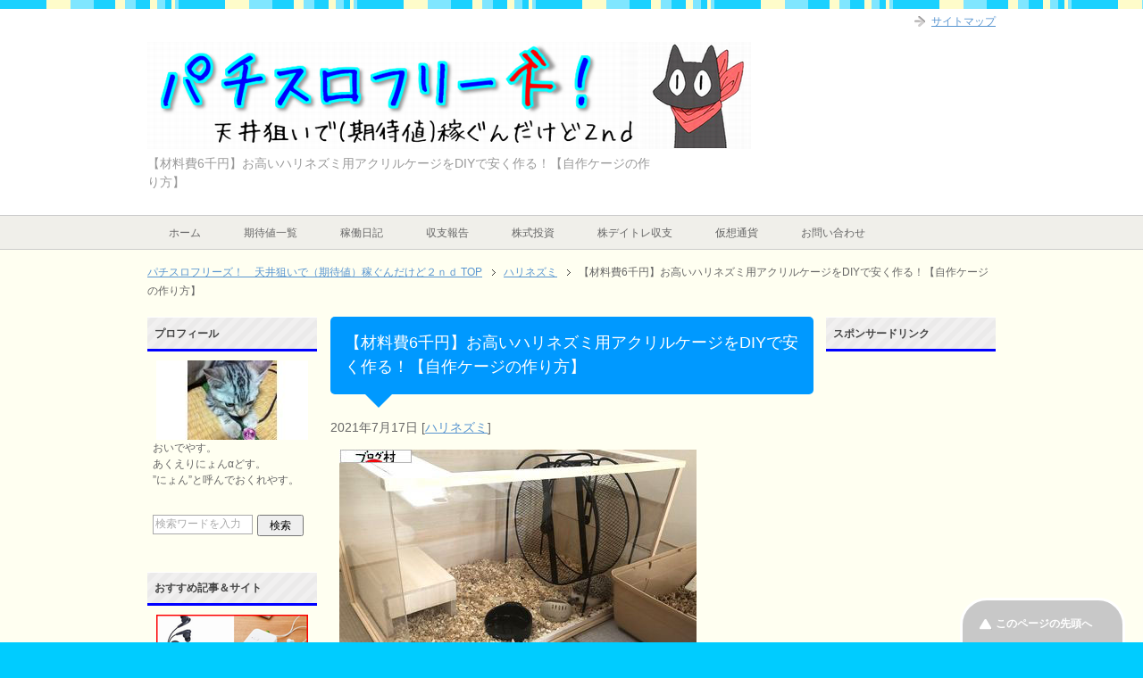

--- FILE ---
content_type: text/html; charset=UTF-8
request_url: https://nyon777.com/hedgehog/210717/
body_size: 17893
content:
<!DOCTYPE html PUBLIC "-//W3C//DTD XHTML 1.0 Transitional//EN" "http://www.w3.org/TR/xhtml1/DTD/xhtml1-transitional.dtd">
<html xmlns="http://www.w3.org/1999/xhtml" dir="ltr" xml:lang="ja" lang="ja" xmlns:og="http://ogp.me/ns#" xmlns:fb="http://www.facebook.com/2008/fbml" itemscope="itemscope" itemtype="http://schema.org/">
<head>
<script async src="//pagead2.googlesyndication.com/pagead/js/adsbygoogle.js"></script>
<script>
  (adsbygoogle = window.adsbygoogle || []).push({
    google_ad_client: "ca-pub-9816974174548962",
    enable_page_level_ads: true
  });
</script>
<meta name="format-detection" content="telephone=no">
<meta http-equiv="Content-Type" content="text/html; charset=UTF-8" />
<title>【材料費6千円】お高いハリネズミ用アクリルケージをDIYで安く作る！【自作ケージの作り方】 | パチスロフリーズ！　天井狙いで（期待値）稼ぐんだけど２ｎｄ</title>
<meta name="viewport" content="width=device-width, initial-scale=1.0" />
<meta name="keywords" content="パチスロ,天井狙い,期待値,ハリネズミ" />
<meta name="description" content="ハリネズミケージで人気なのはやっぱりアクリル製。 可愛い姿を見られるし、写真や動画も撮りやすくてインスタ映えし・・・" />
<meta http-equiv="Content-Style-Type" content="text/css" />
<meta http-equiv="Content-Script-Type" content="text/javascript" />
<!--[if IE]><meta http-equiv="imagetoolbar" content="no" /><![endif]-->

<link rel="stylesheet" href="https://nyon777.com/wp-content/themes/keni62_wp_pretty_141022/common.css" type="text/css" media="all" />
<link rel="stylesheet" href="https://nyon777.com/wp-content/themes/keni62_wp_pretty_141022/layout.css" type="text/css" media="all" />
<link rel="stylesheet" href="https://nyon777.com/wp-content/themes/keni62_wp_pretty_141022/design.css" type="text/css" media="all" />
<link rel="stylesheet" href="https://nyon777.com/wp-content/themes/keni62_wp_pretty_141022/mobile.css" type="text/css" media="all" />
<link rel="stylesheet" href="https://nyon777.com/wp-content/themes/keni62_wp_pretty_141022/mobile_layout.css" type="text/css" media="all" />
<link rel="stylesheet" href="https://nyon777.com/wp-content/themes/keni62_wp_pretty_141022/advanced.css" type="text/css" media="all" />
<link rel="stylesheet" href="https://nyon777.com/wp-content/themes/keni62_wp_pretty_141022/print.css" type="text/css" media="print" />

<link rel="shortcut icon" type="image/x-icon" href="https://nyon777.com/wp-content/themes/keni62_wp_pretty_141022/favicon.ico" />
<link rel="apple-touch-icon" href="https://nyon777.com/wp-content/themes/keni62_wp_pretty_141022/images/home-icon.png" />
<link rel="alternate" type="application/atom+xml" title="パチスロフリーズ！　天井狙いで（期待値）稼ぐんだけど２ｎｄ Atom Feed" href="https://nyon777.com/feed/atom/" />
<link rel='dns-prefetch' href='//s.w.org' />
<link rel="alternate" type="application/rss+xml" title="パチスロフリーズ！　天井狙いで（期待値）稼ぐんだけど２ｎｄ &raquo; フィード" href="https://nyon777.com/feed/" />
<link rel="alternate" type="application/rss+xml" title="パチスロフリーズ！　天井狙いで（期待値）稼ぐんだけど２ｎｄ &raquo; コメントフィード" href="https://nyon777.com/comments/feed/" />
<link rel="alternate" type="application/rss+xml" title="パチスロフリーズ！　天井狙いで（期待値）稼ぐんだけど２ｎｄ &raquo; 【材料費6千円】お高いハリネズミ用アクリルケージをDIYで安く作る！【自作ケージの作り方】 のコメントのフィード" href="https://nyon777.com/hedgehog/210717/feed/" />
		<script type="text/javascript">
			window._wpemojiSettings = {"baseUrl":"https:\/\/s.w.org\/images\/core\/emoji\/2.2.1\/72x72\/","ext":".png","svgUrl":"https:\/\/s.w.org\/images\/core\/emoji\/2.2.1\/svg\/","svgExt":".svg","source":{"concatemoji":"https:\/\/nyon777.com\/wp-includes\/js\/wp-emoji-release.min.js?ver=4.7.29"}};
			!function(t,a,e){var r,n,i,o=a.createElement("canvas"),l=o.getContext&&o.getContext("2d");function c(t){var e=a.createElement("script");e.src=t,e.defer=e.type="text/javascript",a.getElementsByTagName("head")[0].appendChild(e)}for(i=Array("flag","emoji4"),e.supports={everything:!0,everythingExceptFlag:!0},n=0;n<i.length;n++)e.supports[i[n]]=function(t){var e,a=String.fromCharCode;if(!l||!l.fillText)return!1;switch(l.clearRect(0,0,o.width,o.height),l.textBaseline="top",l.font="600 32px Arial",t){case"flag":return(l.fillText(a(55356,56826,55356,56819),0,0),o.toDataURL().length<3e3)?!1:(l.clearRect(0,0,o.width,o.height),l.fillText(a(55356,57331,65039,8205,55356,57096),0,0),e=o.toDataURL(),l.clearRect(0,0,o.width,o.height),l.fillText(a(55356,57331,55356,57096),0,0),e!==o.toDataURL());case"emoji4":return l.fillText(a(55357,56425,55356,57341,8205,55357,56507),0,0),e=o.toDataURL(),l.clearRect(0,0,o.width,o.height),l.fillText(a(55357,56425,55356,57341,55357,56507),0,0),e!==o.toDataURL()}return!1}(i[n]),e.supports.everything=e.supports.everything&&e.supports[i[n]],"flag"!==i[n]&&(e.supports.everythingExceptFlag=e.supports.everythingExceptFlag&&e.supports[i[n]]);e.supports.everythingExceptFlag=e.supports.everythingExceptFlag&&!e.supports.flag,e.DOMReady=!1,e.readyCallback=function(){e.DOMReady=!0},e.supports.everything||(r=function(){e.readyCallback()},a.addEventListener?(a.addEventListener("DOMContentLoaded",r,!1),t.addEventListener("load",r,!1)):(t.attachEvent("onload",r),a.attachEvent("onreadystatechange",function(){"complete"===a.readyState&&e.readyCallback()})),(r=e.source||{}).concatemoji?c(r.concatemoji):r.wpemoji&&r.twemoji&&(c(r.twemoji),c(r.wpemoji)))}(window,document,window._wpemojiSettings);
		</script>
		<style type="text/css">
img.wp-smiley,
img.emoji {
	display: inline !important;
	border: none !important;
	box-shadow: none !important;
	height: 1em !important;
	width: 1em !important;
	margin: 0 .07em !important;
	vertical-align: -0.1em !important;
	background: none !important;
	padding: 0 !important;
}
</style>
<link rel='stylesheet' id='contact-form-7-css'  href='https://nyon777.com/wp-content/plugins/contact-form-7/includes/css/styles.css?ver=4.1' type='text/css' media='all' />
<link rel='stylesheet' id='column-styles-css'  href='https://nyon777.com/wp-content/plugins/ultimate-tinymce/css/column-style.css?ver=4.7.29' type='text/css' media='all' />
<!-- This site uses the Google Analytics by Yoast plugin v5.3 - Universal disabled - https://yoast.com/wordpress/plugins/google-analytics/ -->
<script type="text/javascript">

	var _gaq = _gaq || [];
	_gaq.push(['_setAccount', 'UA-40396445-2']);
	_gaq.push(['_gat._forceSSL']);
	_gaq.push(['_trackPageview']);

	(function () {
		var ga = document.createElement('script');
		ga.type = 'text/javascript';
		ga.async = true;
		ga.src = ('https:' == document.location.protocol ? 'https://ssl' : 'http://www') + '.google-analytics.com/ga.js';
		var s = document.getElementsByTagName('script')[0];
		s.parentNode.insertBefore(ga, s);
	})();

</script>
<!-- / Google Analytics by Yoast -->
<script type='text/javascript' src='https://nyon777.com/wp-includes/js/jquery/jquery.js?ver=1.12.4'></script>
<script type='text/javascript' src='https://nyon777.com/wp-includes/js/jquery/jquery-migrate.min.js?ver=1.4.1'></script>
<link rel='https://api.w.org/' href='https://nyon777.com/wp-json/' />
<link rel="EditURI" type="application/rsd+xml" title="RSD" href="https://nyon777.com/xmlrpc.php?rsd" />
<link rel="wlwmanifest" type="application/wlwmanifest+xml" href="https://nyon777.com/wp-includes/wlwmanifest.xml" /> 
<link rel='prev' title='【ドキドキ信用売り】超一流企業トヨタ自動車を売りで入った結果ｗｗｗｗｗｗ' href='https://nyon777.com/kabu/210715/' />
<link rel='next' title='繰り返す。 私は何度でも繰り返す。 (注：借金のことです)' href='https://nyon777.com/kabu/210719/' />
<meta name="generator" content="WordPress 4.7.29" />
<link rel="canonical" href="https://nyon777.com/hedgehog/210717/" />
<link rel='shortlink' href='https://nyon777.com/?p=36620' />
<link rel="alternate" type="application/json+oembed" href="https://nyon777.com/wp-json/oembed/1.0/embed?url=https%3A%2F%2Fnyon777.com%2Fhedgehog%2F210717%2F" />
<link rel="alternate" type="text/xml+oembed" href="https://nyon777.com/wp-json/oembed/1.0/embed?url=https%3A%2F%2Fnyon777.com%2Fhedgehog%2F210717%2F&#038;format=xml" />
<link rel="stylesheet" href="https://nyon777.com/wp-content/plugins/wp-page-numbers/classic/wp-page-numbers.css" type="text/css" media="screen" />		<style type="text/css">.recentcomments a{display:inline !important;padding:0 !important;margin:0 !important;}</style>
		<style type="text/css">.broken_link, a.broken_link {
	text-decoration: line-through;
}</style><link rel="icon" href="https://nyon777.com/wp-content/uploads/2017/01/cropped-apri-1-32x32.png" sizes="32x32" />
<link rel="icon" href="https://nyon777.com/wp-content/uploads/2017/01/cropped-apri-1-192x192.png" sizes="192x192" />
<link rel="apple-touch-icon-precomposed" href="https://nyon777.com/wp-content/uploads/2017/01/cropped-apri-1-180x180.png" />
<meta name="msapplication-TileImage" content="https://nyon777.com/wp-content/uploads/2017/01/cropped-apri-1-270x270.png" />

<!--OGP-->
<meta property="og:type" content="article" />
<meta property="og:url" content="https://nyon777.com/hedgehog/210717/" />
<meta property="og:title" content="【材料費6千円】お高いハリネズミ用アクリルケージをDIYで安く作る！【自作ケージの作り方】 | パチスロフリーズ！　天井狙いで（期待値）稼ぐんだけど２ｎｄ" />
<meta property="og:description" content="ハリネズミケージで人気なのはやっぱりアクリル製。 可愛い姿を見られるし、写真や動画も撮りやすくてインスタ映えし・・・" />
<meta property="og:site_name" content="パチスロフリーズ！　天井狙いで（期待値）稼ぐんだけど２ｎｄ" />
<meta property="og:image" content="https://nyon777.com/wp-content/uploads/2021/12/001-1.jpg" />
<meta property="og:image" content="http://nyon777.com/wp-content/uploads/2014/10/blog-g.png" />
<meta property="og:locale" content="ja_JP" />
<!--OGP-->
</head>

<body class="post-template-default single single-post postid-36620 single-format-standard col3">

<div id="fb-root"></div>
<div id="container">


<!--▼ヘッダー-->
<div id="header">
<div id="header-in">

<div id="header-title">
<p class="header-logo"><a href="https://nyon777.com"><img src="https://nyon777.com/wp-content/uploads/2017/12/blogtitle-sfk2.png" alt="パチスロフリーズ！　天井狙いで（期待値）稼ぐんだけど２ｎｄ" ></a></p>


<h1>【材料費6千円】お高いハリネズミ用アクリルケージをDIYで安く作る！【自作ケージの作り方】</h1>
</div>

<div id="header-text">
<p></p>
</div>

</div>
</div>
<!--▲ヘッダー-->


<!--▼グローバルナビ-->
<div id="global-nav">
<dl id="global-nav-in">
<dt class="btn-gnav">メニュー</dt>
<dd class="menu-wrap">
<ul id="menu" class="menu">
<li id="menu-item-53" class="first menu-item menu-item-type-custom menu-item-object-custom menu-item-home menu-item-53"><a href="http://nyon777.com/">ホーム</a></li>
<li id="menu-item-1741" class="menu-item menu-item-type-taxonomy menu-item-object-category menu-item-has-children menu-item-1741"><a href="https://nyon777.com/category/kitaichi/">期待値一覧</a><ul class="sub-menu">	<li id="menu-item-1742" class="menu-item menu-item-type-taxonomy menu-item-object-category menu-item-1742"><a href="https://nyon777.com/category/kitaichi/a/">あ行</a></li>
<li id="menu-item-1743" class="menu-item menu-item-type-taxonomy menu-item-object-category menu-item-1743"><a href="https://nyon777.com/category/kitaichi/ka/">か行</a></li>
<li id="menu-item-1744" class="menu-item menu-item-type-taxonomy menu-item-object-category menu-item-1744"><a href="https://nyon777.com/category/kitaichi/sa/">さ行</a></li>
<li id="menu-item-1745" class="menu-item menu-item-type-taxonomy menu-item-object-category menu-item-1745"><a href="https://nyon777.com/category/kitaichi/ta/">た行</a></li>
<li id="menu-item-1746" class="menu-item menu-item-type-taxonomy menu-item-object-category menu-item-1746"><a href="https://nyon777.com/category/kitaichi/na/">な行</a></li>
<li id="menu-item-1747" class="menu-item menu-item-type-taxonomy menu-item-object-category menu-item-1747"><a href="https://nyon777.com/category/kitaichi/ha/">は行</a></li>
<li id="menu-item-1748" class="menu-item menu-item-type-taxonomy menu-item-object-category menu-item-1748"><a href="https://nyon777.com/category/kitaichi/ma/">ま行</a></li>
<li id="menu-item-1749" class="menu-item menu-item-type-taxonomy menu-item-object-category menu-item-1749"><a href="https://nyon777.com/category/kitaichi/yarawa/">やらわ行</a></li>
<li id="menu-item-1750" class="menu-item menu-item-type-taxonomy menu-item-object-category menu-item-1750"><a href="https://nyon777.com/category/kitaichi/kaisetsu/">にょん式期待値解説</a></li>
</ul></li>
<li id="menu-item-51" class="menu-item menu-item-type-taxonomy menu-item-object-category menu-item-51"><a href="https://nyon777.com/category/kadounikki/">稼働日記</a></li>
<li id="menu-item-236" class="menu-item menu-item-type-taxonomy menu-item-object-category menu-item-236"><a href="https://nyon777.com/category/shuushi/">収支報告</a></li>
<li id="menu-item-37102" class="menu-item menu-item-type-taxonomy menu-item-object-category menu-item-37102"><a href="https://nyon777.com/category/kabu/">株式投資</a></li>
<li id="menu-item-40812" class="menu-item menu-item-type-taxonomy menu-item-object-category menu-item-40812"><a href="https://nyon777.com/category/daytrade/">株デイトレ収支</a></li>
<li id="menu-item-37101" class="menu-item menu-item-type-taxonomy menu-item-object-category menu-item-37101"><a href="https://nyon777.com/category/kasoutuka/">仮想通貨</a></li>
<li id="menu-item-858" class="menu-item menu-item-type-post_type menu-item-object-page menu-item-858"><a href="https://nyon777.com/contact/">お問い合わせ</a></li>
</ul>
</dd>
</dl>
</div>
<!--▲グローバルナビ-->


<!--main-->
<div id="main">
<!--main-in-->
<div id="main-in">

<!--▼パン屑ナビ-->
<div id="breadcrumbs">
<ol>
<li class="first" itemscope="itemscope" itemtype="http://data-vocabulary.org/Breadcrumb"><a href="https://nyon777.com" itemprop="url"><span itemprop="title">パチスロフリーズ！　天井狙いで（期待値）稼ぐんだけど２ｎｄ TOP</span></a></li>
<li itemscope="itemscope" itemtype="http://data-vocabulary.org/Breadcrumb"><a href="https://nyon777.com/category/hedgehog/" title="ハリネズミ の全投稿を表示" rel="category tag" itemprop="url"><span itemprop="title">ハリネズミ</span></a></li>
<li itemscope="itemscope" itemtype="http://data-vocabulary.org/Breadcrumb"><span itemprop="title">【材料費6千円】お高いハリネズミ用アクリルケージをDIYで安く作る！【自作ケージの作り方】</span></li>
</ol>
</div>
<!--▲パン屑ナビ-->

<!--▽メイン＆サブ-->
<div id="main-and-sub">

<!--▽メインコンテンツ-->
<div id="main-contents">



<div class="post">
<h2 class="post-title">【材料費6千円】お高いハリネズミ用アクリルケージをDIYで安く作る！【自作ケージの作り方】</h2>
<p class="post-meta"><span class="post-data">2021年7月17日</span> [<span class="post-cat"><a href="https://nyon777.com/category/hedgehog/" rel="category tag">ハリネズミ</a></span>]</p>

<div class="contents clearfix">

	<div class="article">
	<!--本文-->
	<p><a href="//slot.blogmura.com/ranking.html" rel="noopener" target="_blank"><img src="https://nyon777.com/wp-content/uploads/2021/12/001.jpg" alt="ハリネズミ　アクリルケージ　DIY　自作" width="400" height="260" class="alignnone size-full wp-image-36866" srcset="https://nyon777.com/wp-content/uploads/2021/12/001.jpg 400w, https://nyon777.com/wp-content/uploads/2021/12/001-300x195.jpg 300w" sizes="(max-width: 400px) 100vw, 400px" /></a></p>
<div class="s50"></div>
<p>ハリネズミケージで人気なのはやっぱりアクリル製。</p>
<p>可愛い姿を見られるし、写真や動画も撮りやすくてインスタ映えし放題♪</p>
<div class="s50"></div>
<p><span style="color: #ff0000; font-size: 14pt;"><strong>でも高いんですよねええ！！<br />
(*´Д｀)</strong></span></p>
<div class="s70"></div>
<p><span style="color: #0000ff;"><strong>高いなら</strong></span></p>
<p><span style="color: #0000ff;"><strong>作ってしまえ</strong></span></p>
<p><span style="color: #0000ff;"><strong>アクリルケージ </strong></span>(字余り)</p>
<div class="master_post_advert" style="margin:10px 0px;">
<div class="s50"></div>
<div align="center">
----------sponsored link----------<br>
<script type="text/javascript">
    google_ad_client = "ca-pub-9816974174548962";
    google_ad_slot = "2620599932";
    google_ad_width = 300;
    google_ad_height = 250;
</script>
<!-- レクタングル－モバイル用 -->
<script type="text/javascript"
src="//pagead2.googlesyndication.com/pagead/show_ads.js">
</script>
</div>
<div class="s50"></div>
</div>
<p><span id="more-36620"></span></p>
<p>ハリネズミの愛らしい姿を堪能するには、金網タイプの金網は邪魔。</p>
<p>かといってガラス製は重いし、扱いにも気を遣います。</p>
<div class="s50"></div>
<p>ということで<span style="color: #ff00ff;"><strong>軽くて透明度も高いアクリルケージが最強</strong></span>なんですが、ハリネズミサイズだと<span style="color: #ff0000;"><strong>3万円以上</strong></span>はするんですよね・・・</p>
<div class="s50"></div>
<p><iframe style="width: 120px; height: 240px;" src="https://rcm-fe.amazon-adsystem.com/e/cm?ref=qf_sp_asin_til&amp;t=reuenthaltris-22&amp;m=amazon&amp;o=9&amp;p=8&amp;l=as1&amp;IS1=1&amp;detail=1&amp;asins=B06VSCDJJ1&amp;linkId=cf73883e7d791b523385656096516b9c&amp;bc1=ffffff&amp;lt1=_top&amp;fc1=333333&amp;lc1=0066c0&amp;bg1=ffffff&amp;f=ifr" width="300" height="150" frameborder="0" marginwidth="0" marginheight="0" scrolling="no"><br />
</iframe></p>
<table border="0" cellspacing="0" cellpadding="0">
<tbody>
<tr>
<td>
<div style="border: 1px solid #95a5a6; border-radius: .75rem; background-color: #ffffff; width: 280px; margin: 0px; padding: 5px; text-align: center; overflow: hidden;">
<table>
<tbody>
<tr>
<td style="width: 128px;"><a style="word-wrap: break-word;" href="https://hb.afl.rakuten.co.jp/ichiba/20d31839.66dc8c63.20d3183a.b21f4682/?pc=https%3A%2F%2Fitem.rakuten.co.jp%2Fharinezuminmin%2Fhari-goods-cage-03%2F&amp;link_type=picttext&amp;ut=[base64]%3D%3D" target="_blank" rel="nofollow sponsored noopener noreferrer"><img style="margin: 2px;" title="[商品価格に関しましては、リンクが作成された時点と現時点で情報が変更されている場合がございます。]" src="https://hbb.afl.rakuten.co.jp/hgb/20d31839.66dc8c63.20d3183a.b21f4682/?me_id=1312197&amp;item_id=10000340&amp;pc=https%3A%2F%2Fthumbnail.image.rakuten.co.jp%2F%400_mall%2Fharinezuminmin%2Fcabinet%2Fitem%2Fgoods%2Fcage-03.jpg%3F_ex%3D128x128&amp;s=128x128&amp;t=picttext" alt="[商品価格に関しましては、リンクが作成された時点と現時点で情報が変更されている場合がございます。]" border="0" /></a></td>
<td style="vertical-align: top; width: 136px;">
<p style="font-size: 12px; line-height: 1.4em; text-align: left; margin: 0px; padding: 2px 6px; word-wrap: break-word;"><a style="word-wrap: break-word;" href="https://hb.afl.rakuten.co.jp/ichiba/20d31839.66dc8c63.20d3183a.b21f4682/?pc=https%3A%2F%2Fitem.rakuten.co.jp%2Fharinezuminmin%2Fhari-goods-cage-03%2F&amp;link_type=picttext&amp;ut=[base64]%3D%3D" target="_blank" rel="nofollow sponsored noopener noreferrer">はりねずみんみん共和国　オリジナルケージ03　アクリルウッドケージ　ハリネズミ専用ケージ　木製ケージ　背景が変えられる！　SNS映え抜群【大型商品】【同梱不可】</a><br />
価格：35500円（税込、送料別) <span style="color: #bbb;">(2021/7/17時点)</span></p>
</td>
</tr>
</tbody>
</table>
</div>
<p>&nbsp;</p>
<p style="color: #000000; font-size: 12px; line-height: 1.4em; margin: 5px; word-wrap: break-word;">
</td>
</tr>
</tbody>
</table>
<div class="s50"></div>
<p>安くてイイ感じのアクリルケージを探してみたんですが、なかなか見つかりません。</p>
<p>しかしある時、<span style="color: #0000ff; font-size: 12pt;"><strong>「もしかして作れるんじゃ？」</strong></span>ということに気が付きました。</p>
<p>&nbsp;</p>
<p>構造的にはそんなに難しいものでもないし、自作できそうな雰囲気です。</p>
<p><span style="color: #ff0000; font-size: 12pt;"><strong>ということで、DIYしてみることにしました。</strong></span><br />
<span style="color: #ff0000; font-size: 12pt;"><strong> (｀･ω･´)ｷﾘｯ</strong></span></p>
<div class="s70"></div>
<h3>ハリネズミケージを作ってみた！</h3>
<p>まずは簡単に設計図を作ります。</p>
<p>機能性も考えつつ安く上げるために、透明なアクリル板は2面のみ。</p>
<p>掃除やお世話がしやすいように、前面は開けられるように考えました。</p>
<div class="s50"></div>
<p><span style="color: #ff6600; font-size: 12pt;"><strong>設計図はどこかにいったので省略します。</strong></span><br />
<span style="color: #ff6600; font-size: 12pt;"><strong> (・ω&lt;)てへぺろ</strong></span></p>
<div class="s70"></div>
<p><img class="alignnone size-full wp-image-36750" src="https://nyon777.com/wp-content/uploads/2021/12/021.jpg" alt="ハリネズミ　ケージ　DIY" width="377" height="462" srcset="https://nyon777.com/wp-content/uploads/2021/12/021.jpg 377w, https://nyon777.com/wp-content/uploads/2021/12/021-245x300.jpg 245w" sizes="(max-width: 377px) 100vw, 377px" /></p>
<p><span style="color: #0000ff; font-size: 14pt;"><strong>まずは桐の板を2枚購入。</strong></span></p>
<div class="s50"></div>
<p>カインズホームで1枚1080円(40cm×90cm)。</p>
<p>この板を使って土台となる底面と背板を作ります。</p>
<div class="s50"></div>
<p>ハリネズミは<span style="color: #ff0000;"><strong>針葉樹にアレルギーがある</strong></span>ので、松(パイン材)などはNG。</p>
<p>桐はホームセンターで一番手軽に買える広葉樹です。</p>
<div class="s70"></div>
<p>大きさはお好みですが、今回は40cm×70cmにカット。(1枚はレールを付ける分だけ短め)</p>
<p>個人的にはこれくらいのサイズは用意してあげたいと思っています。</p>
<p><span style="color: #0000ff;"><strong>ハリネズミは意外と走り回る</strong></span>ので、できるだけ大きいケージにしてあげたいんですよね。</p>
<div class="s30"></div>
<p>コンパクトにしたい場合は二階建てもアリですが、いきなりはハードルが高いのでシンプルに作ります。</p>
<div class="s70"></div>
<p>家にあったキャンプ用のノコギリを使ったせいもあって切り口はガッタガタになりました。<br />
(ノ∀`)タハー</p>
<div class="s50"></div>
<p>ダイソーでソーガイドとクランプを買ってたんですが、まぁちょっとマシになったかなという程度です。</p>
<div class="s50"></div>
<p><img class="alignnone size-full wp-image-36751" src="https://nyon777.com/wp-content/uploads/2021/12/022.jpg" alt="ダイソー　百均　ソーガイド　クランプ" width="377" height="358" srcset="https://nyon777.com/wp-content/uploads/2021/12/022.jpg 377w, https://nyon777.com/wp-content/uploads/2021/12/022-300x285.jpg 300w" sizes="(max-width: 377px) 100vw, 377px" /></p>
<div class="s50"></div>
<p>キレイに作りたければそこそこの道具を揃えましょう。</p>
<p>仕上がりにこだわらない方は百均の道具だけでも全然作れます。</p>
<div class="s70"></div>
<p>そしてこの板に<span style="color: #ff6600;"><strong>”溝付きの角材”</strong></span>を木工用ボンドで貼り付け。</p>
<p>↓</p>
<p><img class="alignnone size-full wp-image-36812" src="https://nyon777.com/wp-content/uploads/2021/12/026.jpg" alt="ハリネズミ　ケージ　DIY" width="377" height="349" srcset="https://nyon777.com/wp-content/uploads/2021/12/026.jpg 377w, https://nyon777.com/wp-content/uploads/2021/12/026-300x278.jpg 300w" sizes="(max-width: 377px) 100vw, 377px" /></p>
<div class="s50"></div>
<p>溝付き角材はたまたまカインズホームで売ってました。</p>
<p>180cm×2本で596円。</p>
<p><span style="color: #0000ff;"><strong>アクリル板をはめ込むレール</strong></span>になります。</p>
<div class="s50"></div>
<p>これに木ねじで背板を固定。</p>
<p>↓</p>
<p><img class="alignnone size-full wp-image-36814" src="https://nyon777.com/wp-content/uploads/2021/12/028-1.jpg" alt="ハリネズミ　ケージ　DIY" width="377" height="297" srcset="https://nyon777.com/wp-content/uploads/2021/12/028-1.jpg 377w, https://nyon777.com/wp-content/uploads/2021/12/028-1-300x236.jpg 300w" sizes="(max-width: 377px) 100vw, 377px" /></p>
<p><img class="alignnone size-full wp-image-36815" src="https://nyon777.com/wp-content/uploads/2021/12/029.jpg" alt="ハリネズミ　ケージ　DIY" width="377" height="299" srcset="https://nyon777.com/wp-content/uploads/2021/12/029.jpg 377w, https://nyon777.com/wp-content/uploads/2021/12/029-300x238.jpg 300w" sizes="(max-width: 377px) 100vw, 377px" /></p>
<div class="s50"></div>
<p>ちなみにカインズで電動ドライバー(2580円)も買いました。</p>
<p>DIY程度なら十分な性能って感じです。</p>
<div class="s50"></div>
<p>アクリル板は2面だけ使うので、側面の片側にも板を貼ります。</p>
<div class="s100"></div>
<p><img class="alignnone size-full wp-image-36816" src="https://nyon777.com/wp-content/uploads/2021/12/030.jpg" alt="ハリネズミ　ケージ　DIY" width="377" height="453" srcset="https://nyon777.com/wp-content/uploads/2021/12/030.jpg 377w, https://nyon777.com/wp-content/uploads/2021/12/030-250x300.jpg 250w" sizes="(max-width: 377px) 100vw, 377px" /></p>
<p><span style="color: #ff6600; font-size: 12pt;"><strong>今回はケチって余った板を使いました。</strong></span><br />
<span style="color: #ff6600; font-size: 12pt;"><strong> (・ω&lt;)</strong></span></p>
<div class="s50"></div>
<p>ハリネズミが背伸びしてギリギリ届くくらいなので、乗り越えはしないでしょう。</p>
<div class="s50"></div>
<p>次に天板を作ります。</p>
<p>冬場は<span style="color: #ff0000;"><strong>ヒーター(暖突)</strong></span>を付ける予定なので、基本的に天井は開放した状態にします。</p>
<div class="s50"></div>
<p>これも余った板と溝付き角材を使って、</p>
<div class="s50"></div>
<p><img class="alignnone size-full wp-image-36817" src="https://nyon777.com/wp-content/uploads/2021/12/035.jpg" alt="ハリネズミ　ケージ　DIY" width="397" height="469" srcset="https://nyon777.com/wp-content/uploads/2021/12/035.jpg 397w, https://nyon777.com/wp-content/uploads/2021/12/035-254x300.jpg 254w" sizes="(max-width: 397px) 100vw, 397px" /></p>
<p><span style="color: #ff6600; font-size: 12pt;"><strong>こんな感じにできました。</strong></span></p>
<div class="s50"></div>
<p>天板と言うよりも、アクリル板のレールを付けるための梁みたいなもんですね。</p>
<p>レールだけだと強度的に弱いので。</p>
<div class="s50"></div>
<p>そしてこれを合体させてネジで固定。</p>
<p>アクリル板をはめ込むと・・・</p>
<div class="s100"></div>
<p><img class="alignnone size-full wp-image-36818" src="https://nyon777.com/wp-content/uploads/2021/12/036.jpg" alt="ハリネズミ　アクリルケージ　DIY　自作" width="377" height="303" srcset="https://nyon777.com/wp-content/uploads/2021/12/036.jpg 377w, https://nyon777.com/wp-content/uploads/2021/12/036-300x241.jpg 300w" sizes="(max-width: 377px) 100vw, 377px" /></p>
<p><span style="color: #ff6600; font-size: 14pt;"><strong>だいぶ形になりました。</strong></span><br />
<span style="color: #ff6600; font-size: 14pt;"><strong> (｀･ω･´)ｷﾘｯ</strong></span></p>
<div class="s50"></div>
<p>ちなみに<span style="color: #0000ff;"><strong>アクリル板</strong></span>はネットの「<a href="https://www.hazaiya.co.jp/" target="_blank" rel="noopener noreferrer">はざいや</a>」さんでサイズ指定して購入。</p>
<p><span style="color: #0000ff;"><strong>2枚で1805円+送料1200円</strong></span>。</p>
<div class="s50"></div>
<p>送料がかかる分だけ、ホームセンターで買って自分でカットする方がちょっと安いかも？</p>
<p>とはいえ自分ではきれいにカットできないかもしれないし、手間もかかります。</p>
<p>慣れてない方は希望の大きさにカットしてもらったものを買うのがオススメです。(カットしてくれるホームセンターもある)</p>
<div class="s50"></div>
<p><img class="alignnone size-full wp-image-36819" src="https://nyon777.com/wp-content/uploads/2021/12/037.jpg" alt="ハリネズミ　ケージ　DIY" width="377" height="456" srcset="https://nyon777.com/wp-content/uploads/2021/12/037.jpg 377w, https://nyon777.com/wp-content/uploads/2021/12/037-248x300.jpg 248w" sizes="(max-width: 377px) 100vw, 377px" /></p>
<p><span style="color: #ff6600; font-size: 12pt;"><strong>最後に柱で補強します。</strong></span></p>
<div class="s50"></div>
<p>ちなみに角材は何の木か分からないんですが、ほぼ触れることはないので大丈夫でしょう。</p>
<p>ハリネズミが触れる部分に<span style="color: #ff0000;"><strong>針葉樹の可能性がある木材を使わないよう気を付けましょう</strong></span>。</p>
<div class="s50"></div>
<p>あと、<span style="color: #ff0000;"><strong>接着剤も注意</strong></span>。</p>
<p>いろいろ調べましたが、木工用ボンドは毒性がかなり低いので大丈夫だと思います。</p>
<div class="s100"></div>
<p><img class="alignnone size-full wp-image-36853" src="https://nyon777.com/wp-content/uploads/2021/12/013.jpg" alt="ハリネズミ　アクリルケージ　DIY　自作" width="377" height="283" srcset="https://nyon777.com/wp-content/uploads/2021/12/013.jpg 377w, https://nyon777.com/wp-content/uploads/2021/12/013-300x225.jpg 300w" sizes="(max-width: 377px) 100vw, 377px" /></p>
<p><span style="color: #ff6600; font-size: 14pt;"><strong>回し車や床材を入れて完成！</strong></span><br />
<span style="color: #ff6600; font-size: 14pt;"><strong> (｀･ω･´)ｼｬｷｰﾝ</strong></span></p>
<div class="s50"></div>
<p>前面のアクリル板をスライドできるようにしたのがオススメポイント。</p>
<p>開けると床材が溢れ出てきたので、1.5cmほどの角材で堤防を作りました。</p>
<p>ちなみにバルサ材という広葉樹です。</p>
<div class="s50"></div>
<p>2面が透明なので<span style="color: #ff00ff; font-size: 12pt;"><strong>インスタ映えする画像も撮りやすい</strong></span>ですが、代わりに強度を犠牲にしています。</p>
<p>扱いに注意しないといけないので、商品としては絶対に売れないですね～。</p>
<p>こういう作り方ができるのもDIYならでは。</p>
<div class="s70"></div>
<p>さっそく我が家のもこちゃんに入ってもらいました。</p>
<p>特に嫌がる様子もなく、問題なさそうです♪<br />
(・∀・)v</p>
<div class="s50"></div>
<p><span style="color: #0000ff;"><strong>ハリネズミは夜行性</strong></span>なので、夜になると活発に動きます。</p>
<p>一応その日の夜にも様子を見に行くと、</p>
<div class="s150"></div>
<p><img class="alignnone size-full wp-image-36855" src="https://nyon777.com/wp-content/uploads/2021/12/pZ8MRYtt8WtY9GD1626491386_1626491494.jpg" alt="ハリネズミ　DIY　ケージ　脱走" width="377" height="500" srcset="https://nyon777.com/wp-content/uploads/2021/12/pZ8MRYtt8WtY9GD1626491386_1626491494.jpg 377w, https://nyon777.com/wp-content/uploads/2021/12/pZ8MRYtt8WtY9GD1626491386_1626491494-226x300.jpg 226w" sizes="(max-width: 377px) 100vw, 377px" /></p>
<p><span style="color: #ff0000; font-size: 14pt;"><strong>脱走しとるやないかい！！</strong></span><br />
<span style="color: #ff0000; font-size: 14pt;"><strong>Σ(￣□￣ )</strong></span></p>
<div class="s50"></div>
<p>ハリネズミの身体能力を侮ってました。</p>
<p>右側の壁を乗り越えて出てきたみたいですねぇ・・・</p>
<div class="s100"></div>
<p><img class="alignnone size-full wp-image-36856" src="https://nyon777.com/wp-content/uploads/2021/12/001-2.jpg" alt="ハリネズミ　DIY　ケージ　脱走" width="377" height="268" srcset="https://nyon777.com/wp-content/uploads/2021/12/001-2.jpg 377w, https://nyon777.com/wp-content/uploads/2021/12/001-2-300x213.jpg 300w" sizes="(max-width: 377px) 100vw, 377px" /></p>
<p><span style="color: #0000ff; font-size: 14pt;"><strong>仕方ないので壁を高くしました。</strong></span></p>
<div class="s50"></div>
<p>この後も多少の問題が出てくるわけですが、そのへんはDIYの宿命です。<br />
(・ω・;)</p>
<div class="s30"></div>
<p>まぁ最初から上手くいくとは思ってなかったので、ボチボチ対策しながらやってます。</p>
<p>そのへんのお話はまた近いうちに記事にしたいと思います。</p>
<div class="s50"></div>
<p><span style="color: #ff6600; font-size: 12pt;"><strong>最後に材料費。</strong></span></p>
<div class="s30"></div>
<p><span style="color: #3366ff; font-size: 12pt;"><strong>板　1080円×2枚</strong></span></p>
<p><span style="color: #3366ff; font-size: 12pt;"><strong>アクリル板　2枚で1805円+送料1200円</strong></span></p>
<p><span style="color: #3366ff; font-size: 12pt;"><strong>溝付き角材　298円×2本</strong></span></p>
<p><span style="color: #3366ff; font-size: 12pt;"><strong>角材　188円</strong></span></p>
<p><span style="color: #3366ff; font-size: 12pt;"><strong>木ネジ　98円</strong></span></p>
<div class="s30"></div>
<p><span style="color: #0000ff; font-size: 14pt;"><strong>合計　6047円</strong></span></p>
<div class="s70"></div>
<p>そこそこ自分好みのケージができてこの金額なら安いんじゃないでしょうか。</p>
<p>もっとシンプルにすれば<span style="color: #ff00ff;"><strong>5000円以下</strong></span>でも十分に作れると思います。</p>
<div class="s50"></div>
<p>既製品のケージに不満がある方は是非DIYにチャレンジしてみてくださいね♪<br />
(´∀｀*)ﾉｼ</p>
<div class="s70"></div>
<div align="center">
<a href="//slot.blogmura.com/ranking.html" target="_blank"><br />
<img src="https://nyon777.com/wp-content/uploads/2021/06/w0IcfWJ6AJQXImm1623056349_1623056388.jpg" onmouseover="this.src='https://nyon777.com/wp-content/uploads/2021/06/D8PIjuTRYPa681k1623056712_1623056776.jpg'" onmouseout="this.src='https://nyon777.com/wp-content/uploads/2021/06/w0IcfWJ6AJQXImm1623056349_1623056388.jpg'" alt="にほんブログ村 スロットブログ スロット日記へ" /></a></p>
<p><span style="color: #ff00ff; font-size: 12pt;"><strong>↑応援ポチっとお願いします♪</strong></span>
</div>
<div class="s70"></div>
	<!--/本文-->
	</div>
	<!--/article-->

<div align="center">
<p>＜関連記事＆スポンサードリンク＞</p>
</div>
<script async src="//pagead2.googlesyndication.com/pagead/js/adsbygoogle.js"></script>
<ins class="adsbygoogle"
     style="display:block"
     data-ad-format="autorelaxed"
     data-ad-client="ca-pub-9816974174548962"
     data-ad-slot="1333809939"></ins>
<script>
     (adsbygoogle = window.adsbygoogle || []).push({});
</script>
<div class="navigation clearfix">
    <p class="navileft">
        « <a href="https://nyon777.com/kabu/210715/" rel="prev">前の記事へ</a>    </p>
    <p class="navitop">
        │<a href="https://nyon777.com">HOME</a>│
    </p>
    <p class="naviright">
        <a href="https://nyon777.com/kabu/210719/" rel="next">次の記事へ</a> »    </p>
</div>

	
	
</div>

<!--記事下アドセンス-->
<div align="center">
<p>―― スポンサードリンク ――</p>
<script async src="//pagead2.googlesyndication.com/pagead/js/adsbygoogle.js"></script>
<ins class="adsbygoogle"
     style="display:inline-block;width:336px;height:280px"
     data-ad-client="ca-pub-9816974174548962"
     data-ad-slot="7926786332"></ins>
<script>
(adsbygoogle = window.adsbygoogle || []).push({});
</script>
<div class="s30"></div>
</div>

</div>
<!--/post-->

<!--comme
nt-->
<div class="contents">

<!-- You can start editing here. -->


			<!-- If comments are open, but there are no comments. -->

	 

<div id="respond">

<h3>コメントを残す</h3>

<div id="cancel-comment-reply">
	<small><a rel="nofollow" id="cancel-comment-reply-link" href="/hedgehog/210717/#respond" style="display:none;">返信をキャンセルする。</a></small>
</div>


<form action="https://nyon777.com/wp-comments-post.php" method="post" id="commentform">


<p><input type="text" name="author" id="author" value="" size="22" tabindex="1"  />
<label for="author"><small>名前 </small></label></p>

<p><input type="text" name="email" id="email" value="" size="22" tabindex="2"  />
<label for="email"><small>Mail (will not be published) </small></label></p>

<p><input type="text" name="url" id="url" value="" size="22" tabindex="3" />
<label for="url"><small>サイト</small></label></p>


<!--<p><small><strong>XHTML:</strong> You can use these tags: <code>&lt;a href=&quot;&quot; title=&quot;&quot;&gt; &lt;abbr title=&quot;&quot;&gt; &lt;acronym title=&quot;&quot;&gt; &lt;b&gt; &lt;blockquote cite=&quot;&quot;&gt; &lt;cite&gt; &lt;code&gt; &lt;del datetime=&quot;&quot;&gt; &lt;em&gt; &lt;i&gt; &lt;q cite=&quot;&quot;&gt; &lt;s&gt; &lt;strike&gt; &lt;strong&gt; </code></small></p>-->

<p><textarea name="comment" id="comment" cols="58" rows="10" tabindex="4"></textarea></p>

<p><input name="submit" type="submit" id="submit" tabindex="5" value="Submit Comment" />
<input type='hidden' name='comment_post_ID' value='36620' id='comment_post_ID' />
<input type='hidden' name='comment_parent' id='comment_parent' value='0' />
</p>
<p style="display: none;"><input type="hidden" id="akismet_comment_nonce" name="akismet_comment_nonce" value="b4bba065a4" /></p><p style="display: none;"><input type="hidden" id="ak_js" name="ak_js" value="202"/></p>
※コメントはスパム防止のため承認制となっています。<br>
反映には多少の時間がかかりますのでご了承ください。

</form>

</div>

</div>
<!--/comment-->




</div>
<!--△メインコンテンツ-->


<!--▽サブコンテンツ-->
	<div id="sub-contents" class="sub-column">
	<div class="sub-contents-btn">サブコンテンツ</div>
	<div id="sub-contents-in">
<div id="text-2" class="contents widget-conts widget_text"><h3>プロフィール</h3>			<div class="textwidget"><a href="http://nyon777.com/profile/"><img class="aligncenter  wp-image-21" src="https://nyon777.com/wp-content/uploads/2015/08/nuko2.jpg" alt="にょん　プロフ画像" width="170" height="89" /></a>
<p>おいでやす。</p>
<p>あくえりにょんαどす。</p>
<p>”にょん”と呼んでおくれやす。</p></div>
		</div><div id="search-2" class="contents widget-conts widget_search"><form role="search" method="get" id="searchform" action="https://nyon777.com/">
	<dl class="search-box">
		<dt><input type="text" class="search" value="" name="s" id="s" /></dt>
		<dd><input type="submit" id="searchsubmit" value="検索" /></dd>
	</dl>
</form></div><div id="text-7" class="contents widget-conts widget_text"><h3>おすすめ記事＆サイト</h3>			<div class="textwidget"><div align="center"><a href="https://nyon777.com/souontaisaku-ichiran/"><img src="https://nyon777.com/wp-content/uploads/2017/07/souon.png" alt="パチンコ屋の騒音対策" width="170" height="120" class="alignnone size-full wp-image-10581" /></a>
<div class="s30"></div>
<a href="https://www.affil.jp/d/c.php?27g0zbygz3nt6&guid=on&via=1"><img src="https://ib.affil.jp/pv/getb.php?c=157821j" alt="" border="0"></a><br>
<span style="font-size: 12pt;">→<a href="https://nyon777.com/kaiseki-kouryaku/sromagasite/">レビュー記事</a></span></div>
</div>
		</div><div id="text-9" class="contents widget-conts widget_text"><h3>機種別 解析･攻略記事一覧</h3>			<div class="textwidget"><a href="https://nyon777.com/kishubetsu/god-ichiran/"><img class="alignnone size-full wp-image-3590" src="https://nyon777.com/wp-content/uploads/2015/07/gaisen.png" alt="ミリオンゴッド 神々の凱旋" width="170" height="80" /></a></div>
		</div><div id="text-8" class="contents widget-conts widget_text"><h3>応援ポチっとお願いします♪</h3>			<div class="textwidget"><a href="https://slot.blogmura.com/ranking.html" target="_blank"><img class="alignnone size-full wp-image-3530" src="https://nyon777.com/wp-content/uploads/2015/07/062.png" alt="ブログ村ランキング参加中" width="170" height="120" /></a>
</div>
		</div>		<div id="recent-posts-2" class="contents widget-conts widget_recent_entries">		<h3>最近の投稿</h3>		<ul>
					<li>
				<a href="https://nyon777.com/kabu/250130-2/">【危険水域】ドル建てビットコインが大幅下落！月足移動平均線を割るかも！？</a>
						</li>
					<li>
				<a href="https://nyon777.com/kabu/260124/">【159円→155円】寝ているだけで朝起きたら円が高くなっている</a>
						</li>
					<li>
				<a href="https://nyon777.com/kabu/260117/">【解散総選挙相場】日経平均は窓をあけて史上最高値更新！</a>
						</li>
				</ul>
		</div>		<div id="text-3" class="contents widget-conts widget_text"><h3>ブログ村</h3>			<div class="textwidget"><div id='inner_space'></div><script type='text/javascript' src='//blogparts.blogmura.com/pts/js/parts_view.js' charset='UTF-8'></script><script type='text/javascript'>parts(1092730,"ffffff","160","001eff",600000,"114","4095","p_itemimage","http://nyon777.com/", 2, 0, "F7F7F7", "001eff");</script></div>
		</div><div id="categories-2" class="contents widget-conts widget_categories"><h3>カテゴリー</h3>		<ul>
	<li class="cat-item cat-item-76"><a href="https://nyon777.com/category/fx/" >FX</a>
</li>
	<li class="cat-item cat-item-60"><a href="https://nyon777.com/category/kitaichi/a/" >あ行</a>
</li>
	<li class="cat-item cat-item-78"><a href="https://nyon777.com/category/drawing/" >お絵描き</a>
</li>
	<li class="cat-item cat-item-61"><a href="https://nyon777.com/category/kitaichi/ka/" >か行</a>
</li>
	<li class="cat-item cat-item-62"><a href="https://nyon777.com/category/kitaichi/sa/" >さ行</a>
</li>
	<li class="cat-item cat-item-6"><a href="https://nyon777.com/category/sedori/" title="せどりの稼ぎ方">せどり</a>
</li>
	<li class="cat-item cat-item-63"><a href="https://nyon777.com/category/kitaichi/ta/" >た行</a>
</li>
	<li class="cat-item cat-item-64"><a href="https://nyon777.com/category/kitaichi/na/" >な行</a>
</li>
	<li class="cat-item cat-item-68"><a href="https://nyon777.com/category/kitaichi/kaisetsu/" >にょん式期待値解説</a>
</li>
	<li class="cat-item cat-item-65"><a href="https://nyon777.com/category/kitaichi/ha/" >は行</a>
</li>
	<li class="cat-item cat-item-66"><a href="https://nyon777.com/category/kitaichi/ma/" >ま行</a>
</li>
	<li class="cat-item cat-item-67"><a href="https://nyon777.com/category/kitaichi/yarawa/" >やらわ行</a>
</li>
	<li class="cat-item cat-item-79"><a href="https://nyon777.com/category/camp/" >キャンプ</a>
</li>
	<li class="cat-item cat-item-74"><a href="https://nyon777.com/category/game/" >ゲーム</a>
</li>
	<li class="cat-item cat-item-82"><a href="https://nyon777.com/category/swallow/" >ツバメ</a>
</li>
	<li class="cat-item cat-item-81"><a href="https://nyon777.com/category/hedgehog/" >ハリネズミ</a>
</li>
	<li class="cat-item cat-item-75"><a href="https://nyon777.com/category/kasoutuka/" >仮想通貨</a>
</li>
	<li class="cat-item cat-item-3"><a href="https://nyon777.com/category/shuushi/" title="パチスロ実戦の収支報告">収支報告</a>
</li>
	<li class="cat-item cat-item-35"><a href="https://nyon777.com/category/mnp/jissennhen/" title="ＭＮＰ実践方法の解説">実践編</a>
</li>
	<li class="cat-item cat-item-1"><a href="https://nyon777.com/category/mibunrui/" >未分類</a>
</li>
	<li class="cat-item cat-item-84"><a href="https://nyon777.com/category/swing/" >株スイング収支</a>
</li>
	<li class="cat-item cat-item-83"><a href="https://nyon777.com/category/daytrade/" >株デイトレ収支</a>
</li>
	<li class="cat-item cat-item-80"><a href="https://nyon777.com/category/kabu/" >株式投資</a>
</li>
	<li class="cat-item cat-item-72"><a href="https://nyon777.com/category/kishubetsu/" >機種別攻略</a>
</li>
	<li class="cat-item cat-item-2"><a href="https://nyon777.com/category/kadounikki/" title="パチスロ実戦稼働日記">稼働日記</a>
</li>
	<li class="cat-item cat-item-77"><a href="https://nyon777.com/category/roadbike/" >自転車</a>
</li>
	<li class="cat-item cat-item-52"><a href="https://nyon777.com/category/kaiseki-kouryaku/" >解析・攻略</a>
</li>
	<li class="cat-item cat-item-28"><a href="https://nyon777.com/category/mnp/choushoshinnsha/" title="ＭＮＰ超初心者向け">超初心者向け</a>
</li>
	<li class="cat-item cat-item-4"><a href="https://nyon777.com/category/zakki/" title="思いつくままつらつらと">雑記</a>
</li>
	<li class="cat-item cat-item-5"><a href="https://nyon777.com/category/mnp/" title="ＭＮＰ携帯乞食の稼ぎ方">ＭＮＰ</a>
</li>
	<li class="cat-item cat-item-32"><a href="https://nyon777.com/category/mnp/mnpjissen/" title="ＭＮＰの実践記事">ＭＮＰ実践記事</a>
</li>
		</ul>
</div><div id="archives-2" class="contents widget-conts widget_archive"><h3>アーカイブ</h3>		<ul>
			<li><a href='https://nyon777.com/2026/01/'>2026年1月</a></li>
	<li><a href='https://nyon777.com/2025/12/'>2025年12月</a></li>
	<li><a href='https://nyon777.com/2025/11/'>2025年11月</a></li>
	<li><a href='https://nyon777.com/2025/10/'>2025年10月</a></li>
	<li><a href='https://nyon777.com/2025/09/'>2025年9月</a></li>
	<li><a href='https://nyon777.com/2025/08/'>2025年8月</a></li>
	<li><a href='https://nyon777.com/2025/07/'>2025年7月</a></li>
	<li><a href='https://nyon777.com/2025/06/'>2025年6月</a></li>
	<li><a href='https://nyon777.com/2025/05/'>2025年5月</a></li>
	<li><a href='https://nyon777.com/2025/04/'>2025年4月</a></li>
	<li><a href='https://nyon777.com/2025/03/'>2025年3月</a></li>
	<li><a href='https://nyon777.com/2025/02/'>2025年2月</a></li>
	<li><a href='https://nyon777.com/2025/01/'>2025年1月</a></li>
	<li><a href='https://nyon777.com/2024/12/'>2024年12月</a></li>
	<li><a href='https://nyon777.com/2024/11/'>2024年11月</a></li>
	<li><a href='https://nyon777.com/2024/10/'>2024年10月</a></li>
	<li><a href='https://nyon777.com/2024/09/'>2024年9月</a></li>
	<li><a href='https://nyon777.com/2024/08/'>2024年8月</a></li>
	<li><a href='https://nyon777.com/2024/07/'>2024年7月</a></li>
	<li><a href='https://nyon777.com/2024/06/'>2024年6月</a></li>
	<li><a href='https://nyon777.com/2024/05/'>2024年5月</a></li>
	<li><a href='https://nyon777.com/2024/04/'>2024年4月</a></li>
	<li><a href='https://nyon777.com/2024/03/'>2024年3月</a></li>
	<li><a href='https://nyon777.com/2024/02/'>2024年2月</a></li>
	<li><a href='https://nyon777.com/2024/01/'>2024年1月</a></li>
	<li><a href='https://nyon777.com/2023/12/'>2023年12月</a></li>
	<li><a href='https://nyon777.com/2023/11/'>2023年11月</a></li>
	<li><a href='https://nyon777.com/2023/10/'>2023年10月</a></li>
	<li><a href='https://nyon777.com/2023/09/'>2023年9月</a></li>
	<li><a href='https://nyon777.com/2023/08/'>2023年8月</a></li>
	<li><a href='https://nyon777.com/2023/07/'>2023年7月</a></li>
	<li><a href='https://nyon777.com/2023/06/'>2023年6月</a></li>
	<li><a href='https://nyon777.com/2023/05/'>2023年5月</a></li>
	<li><a href='https://nyon777.com/2023/04/'>2023年4月</a></li>
	<li><a href='https://nyon777.com/2023/03/'>2023年3月</a></li>
	<li><a href='https://nyon777.com/2023/02/'>2023年2月</a></li>
	<li><a href='https://nyon777.com/2023/01/'>2023年1月</a></li>
	<li><a href='https://nyon777.com/2022/12/'>2022年12月</a></li>
	<li><a href='https://nyon777.com/2022/11/'>2022年11月</a></li>
	<li><a href='https://nyon777.com/2022/10/'>2022年10月</a></li>
	<li><a href='https://nyon777.com/2022/09/'>2022年9月</a></li>
	<li><a href='https://nyon777.com/2022/08/'>2022年8月</a></li>
	<li><a href='https://nyon777.com/2022/07/'>2022年7月</a></li>
	<li><a href='https://nyon777.com/2022/06/'>2022年6月</a></li>
	<li><a href='https://nyon777.com/2022/05/'>2022年5月</a></li>
	<li><a href='https://nyon777.com/2022/04/'>2022年4月</a></li>
	<li><a href='https://nyon777.com/2022/03/'>2022年3月</a></li>
	<li><a href='https://nyon777.com/2022/02/'>2022年2月</a></li>
	<li><a href='https://nyon777.com/2022/01/'>2022年1月</a></li>
	<li><a href='https://nyon777.com/2021/12/'>2021年12月</a></li>
	<li><a href='https://nyon777.com/2021/11/'>2021年11月</a></li>
	<li><a href='https://nyon777.com/2021/10/'>2021年10月</a></li>
	<li><a href='https://nyon777.com/2021/09/'>2021年9月</a></li>
	<li><a href='https://nyon777.com/2021/08/'>2021年8月</a></li>
	<li><a href='https://nyon777.com/2021/07/'>2021年7月</a></li>
	<li><a href='https://nyon777.com/2021/06/'>2021年6月</a></li>
	<li><a href='https://nyon777.com/2021/05/'>2021年5月</a></li>
	<li><a href='https://nyon777.com/2021/04/'>2021年4月</a></li>
	<li><a href='https://nyon777.com/2021/03/'>2021年3月</a></li>
	<li><a href='https://nyon777.com/2021/02/'>2021年2月</a></li>
	<li><a href='https://nyon777.com/2021/01/'>2021年1月</a></li>
	<li><a href='https://nyon777.com/2020/12/'>2020年12月</a></li>
	<li><a href='https://nyon777.com/2020/11/'>2020年11月</a></li>
	<li><a href='https://nyon777.com/2020/10/'>2020年10月</a></li>
	<li><a href='https://nyon777.com/2020/09/'>2020年9月</a></li>
	<li><a href='https://nyon777.com/2020/08/'>2020年8月</a></li>
	<li><a href='https://nyon777.com/2020/07/'>2020年7月</a></li>
	<li><a href='https://nyon777.com/2020/06/'>2020年6月</a></li>
	<li><a href='https://nyon777.com/2020/05/'>2020年5月</a></li>
	<li><a href='https://nyon777.com/2020/04/'>2020年4月</a></li>
	<li><a href='https://nyon777.com/2020/03/'>2020年3月</a></li>
	<li><a href='https://nyon777.com/2020/02/'>2020年2月</a></li>
	<li><a href='https://nyon777.com/2020/01/'>2020年1月</a></li>
	<li><a href='https://nyon777.com/2019/12/'>2019年12月</a></li>
	<li><a href='https://nyon777.com/2019/11/'>2019年11月</a></li>
	<li><a href='https://nyon777.com/2019/10/'>2019年10月</a></li>
	<li><a href='https://nyon777.com/2019/09/'>2019年9月</a></li>
	<li><a href='https://nyon777.com/2019/08/'>2019年8月</a></li>
	<li><a href='https://nyon777.com/2019/07/'>2019年7月</a></li>
	<li><a href='https://nyon777.com/2019/06/'>2019年6月</a></li>
	<li><a href='https://nyon777.com/2019/05/'>2019年5月</a></li>
	<li><a href='https://nyon777.com/2019/04/'>2019年4月</a></li>
	<li><a href='https://nyon777.com/2019/03/'>2019年3月</a></li>
	<li><a href='https://nyon777.com/2019/02/'>2019年2月</a></li>
	<li><a href='https://nyon777.com/2019/01/'>2019年1月</a></li>
	<li><a href='https://nyon777.com/2018/12/'>2018年12月</a></li>
	<li><a href='https://nyon777.com/2018/11/'>2018年11月</a></li>
	<li><a href='https://nyon777.com/2018/10/'>2018年10月</a></li>
	<li><a href='https://nyon777.com/2018/09/'>2018年9月</a></li>
	<li><a href='https://nyon777.com/2018/08/'>2018年8月</a></li>
	<li><a href='https://nyon777.com/2018/07/'>2018年7月</a></li>
	<li><a href='https://nyon777.com/2018/06/'>2018年6月</a></li>
	<li><a href='https://nyon777.com/2018/05/'>2018年5月</a></li>
	<li><a href='https://nyon777.com/2018/04/'>2018年4月</a></li>
	<li><a href='https://nyon777.com/2018/03/'>2018年3月</a></li>
	<li><a href='https://nyon777.com/2018/02/'>2018年2月</a></li>
	<li><a href='https://nyon777.com/2018/01/'>2018年1月</a></li>
	<li><a href='https://nyon777.com/2017/12/'>2017年12月</a></li>
	<li><a href='https://nyon777.com/2017/11/'>2017年11月</a></li>
	<li><a href='https://nyon777.com/2017/10/'>2017年10月</a></li>
	<li><a href='https://nyon777.com/2017/09/'>2017年9月</a></li>
	<li><a href='https://nyon777.com/2017/08/'>2017年8月</a></li>
	<li><a href='https://nyon777.com/2017/07/'>2017年7月</a></li>
	<li><a href='https://nyon777.com/2017/06/'>2017年6月</a></li>
	<li><a href='https://nyon777.com/2017/05/'>2017年5月</a></li>
	<li><a href='https://nyon777.com/2017/04/'>2017年4月</a></li>
	<li><a href='https://nyon777.com/2017/03/'>2017年3月</a></li>
	<li><a href='https://nyon777.com/2017/02/'>2017年2月</a></li>
	<li><a href='https://nyon777.com/2017/01/'>2017年1月</a></li>
	<li><a href='https://nyon777.com/2016/12/'>2016年12月</a></li>
	<li><a href='https://nyon777.com/2016/11/'>2016年11月</a></li>
	<li><a href='https://nyon777.com/2016/10/'>2016年10月</a></li>
	<li><a href='https://nyon777.com/2016/09/'>2016年9月</a></li>
	<li><a href='https://nyon777.com/2016/08/'>2016年8月</a></li>
	<li><a href='https://nyon777.com/2016/07/'>2016年7月</a></li>
	<li><a href='https://nyon777.com/2016/06/'>2016年6月</a></li>
	<li><a href='https://nyon777.com/2016/05/'>2016年5月</a></li>
	<li><a href='https://nyon777.com/2016/04/'>2016年4月</a></li>
	<li><a href='https://nyon777.com/2016/03/'>2016年3月</a></li>
	<li><a href='https://nyon777.com/2016/02/'>2016年2月</a></li>
	<li><a href='https://nyon777.com/2016/01/'>2016年1月</a></li>
	<li><a href='https://nyon777.com/2015/12/'>2015年12月</a></li>
	<li><a href='https://nyon777.com/2015/11/'>2015年11月</a></li>
	<li><a href='https://nyon777.com/2015/10/'>2015年10月</a></li>
	<li><a href='https://nyon777.com/2015/09/'>2015年9月</a></li>
	<li><a href='https://nyon777.com/2015/08/'>2015年8月</a></li>
	<li><a href='https://nyon777.com/2015/07/'>2015年7月</a></li>
	<li><a href='https://nyon777.com/2015/06/'>2015年6月</a></li>
	<li><a href='https://nyon777.com/2015/05/'>2015年5月</a></li>
	<li><a href='https://nyon777.com/2015/04/'>2015年4月</a></li>
	<li><a href='https://nyon777.com/2015/03/'>2015年3月</a></li>
	<li><a href='https://nyon777.com/2015/02/'>2015年2月</a></li>
	<li><a href='https://nyon777.com/2015/01/'>2015年1月</a></li>
	<li><a href='https://nyon777.com/2014/12/'>2014年12月</a></li>
	<li><a href='https://nyon777.com/2014/11/'>2014年11月</a></li>
	<li><a href='https://nyon777.com/2014/10/'>2014年10月</a></li>
		</ul>
		</div></div>
</div>
<!--△サブコンテンツ-->


</div>
<!--△メイン＆サブ-->


<!--▼サイドバー-->
	<div id="sidebar" class="sub-column">
	<div class="sidebar-btn">サイドバー</div>
	<div id="sidebar-in">
<div id="text-4" class="contents widget-conts widget_text"><h3>スポンサードリンク</h3>			<div class="textwidget"><script async src="//pagead2.googlesyndication.com/pagead/js/adsbygoogle.js"></script>
<!-- レスポンシブ -->
<ins class="adsbygoogle"
     style="display:block"
     data-ad-client="ca-pub-9816974174548962"
     data-ad-slot="4516040736"
     data-ad-format="auto"></ins>
<script>
(adsbygoogle = window.adsbygoogle || []).push({});
</script></div>
		</div><div id="text-10" class="contents widget-conts widget_text"><h3>収支一覧</h3>			<div class="textwidget"><p><span style="color: #ff00ff;">※収支額クリックで詳細記事へ</span></p>
<div class="s10"></div>
<p><strong>＜2021年＞</strong></p>
<div class="s10"></div>
<p>１２月　<a href="http://nyon777.com/shuushi/2112/">　－３７７７１</a><br />
１１月　<a href="http://nyon777.com/shuushi/2111/">　－３７３９５</a><br />
１０月　<a href="http://nyon777.com/shuushi/2110/">　　　　　　０</a><br />
　９月　<a href="https://nyon777.com/shuushi/2108-09/">　＋４０４９４</a><br />
　８月　<a href="https://nyon777.com/shuushi/2108-09/">　＋４４３２６</a><br />
　７月　　　　　　　０<br />
　６月　<a href="http://nyon777.com/shuushi/2106/">　＋１９５５４</a><br />
　５月　<a href="http://nyon777.com/shuushi/210603/">　－１４６９５</a><br />
　４月　　　　　　　０<br />
　３月　　－１４３４２<br />
　２月　　　－５０１７<br />
　１月　　　＋３５１８</p>
<div class="s10"></div>
<p>TOTAL　<a href="http://nyon777.com/shuushi/2021total/">　　－１３２８</a></p>
<div class="s30"></div>
<p><strong>＜2020年＞</strong></p>
<div class="s10"></div>
<p>１２月　<a href="http://nyon777.com/shuushi/20101112/">　－１６０４７</a><br />
１１月　<a href="http://nyon777.com/shuushi/20101112/">　－１１２５４</a><br />
１０月　<a href="http://nyon777.com/shuushi/20101112/">　　－７６２７</a><br />
　９月　<a href="http://nyon777.com/shuushi/2009/">－１２４５０６</a><br />
　８月　<a href="http://nyon777.com/shuushi/2008/">＋１２５８３０</a><br />
　７月　<a href="http://nyon777.com/shuushi/2007/">＋２５６００９</a><br />
　６月　<a href="http://nyon777.com/shuushi/2006/">　　＋３１７２</a><br />
　５月　<a href="http://nyon777.com/shuushi/2004-05/">　　　　　　０</a><br />
　４月　<a href="http://nyon777.com/shuushi/2004-05/">　　＋５４１０</a><br />
　３月　<a href="http://nyon777.com/shuushi/2003/">　＋８３２５７</a><br />
　２月　<a href="http://nyon777.com/shuushi/2002/">＋１７９２３９</a><br />
　１月　<a href="http://nyon777.com/shuushi/2001/">＋１２６１０７</a></p>
<div class="s10"></div>
<p>TOTAL　<a href="http://nyon777.com/shuushi/2020total/">＋６１９５９０</a></p>
<div class="s30"></div>
<p><strong>＜2019年＞</strong></p>
<div class="s10"></div>
<p>１２月　<a href="http://nyon777.com/shuushi/1912/">　－１２２００</a><br />
１１月　<a href="http://nyon777.com/shuushi/1911/">　－１７１２２</a><br />
１０月　<a href="http://nyon777.com/shuushi/1910/">＋１７５５６４</a><br />
　９月　<a href="http://nyon777.com/shuushi/1909/">　＋７６０５１</a><br />
　８月　<a href="http://nyon777.com/shuushi/1908/">＋１５７６８１</a><br />
　７月　<a href="http://nyon777.com/shuushi/1907/">　　＋８０００</a><br />
　６月　<a href="http://nyon777.com/shuushi/1906/">　＋３４８５９</a><br />
　５月　<a href="http://nyon777.com/shuushi/1905/">＋１８４８３９</a><br />
　４月　<a href="http://nyon777.com/shuushi/1904/">　＋５３０００</a><br />
　３月　<a href="http://nyon777.com/shuushi/1903/">　－９８５１０</a><br />
　２月　<a href="http://nyon777.com/shuushi/1902/">　－３６１７９</a><br />
　１月　<a href="http://nyon777.com/shuushi/1901/">　＋５８６９１</a></p>
<div class="s10"></div>
<p>TOTAL　<a href="http://nyon777.com/shuushi/2019total/">＋５８４６６８</a></p>
<div class="s30"></div>
<p><strong>＜2018年＞</strong></p>
<div class="s10"></div>
<p>１２月　<a href="http://nyon777.com/shuushi/1812/">　＋５６００８</a><br />
１１月　<a href="http://nyon777.com/shuushi/1811/">　＋３２０２７</a><br />
１０月　<a href="http://nyon777.com/shuushi/1810/">　　　　　　０</a><br />
　９月　<a href="http://nyon777.com/shuushi/1809/">＋２４３３５６</a><br />
　８月　<a href="http://nyon777.com/shuushi/1808/">＋２５４６６９</a><br />
　７月　<a href="http://nyon777.com/shuushi/1807/">＋３９０３３７</a><br />
　６月　<a href="http://nyon777.com/shuushi/1806/">＋２４３１０６</a><br />
　５月　<a href="http://nyon777.com/shuushi/1805/">＋２９３９４６</a><br />
　４月　<a href="http://nyon777.com/shuushi/1804/">＋１５４７７７</a><br />
　３月　<a href="http://nyon777.com/shuushi/1803/">　＋６２３３８</a><br />
　２月　<a href="http://nyon777.com/shuushi/1802/">　＋７０８６６</a><br />
　１月　<a href="http://nyon777.com/shuushi/1801/">　＋１４９２８</a></p>
<div class="s10"></div>
<p>TOTAL　<a href="http://nyon777.com/shuushi/2018total/">＋１８１６３５８</a></p>
<div class="s30"></div>
<p><strong>＜2017年＞</strong></p>
<div class="s10"></div>
<p>１２月　<a href="http://nyon777.com/shuushi/1712/">　＋６６９２８</a><br />
１１月　<a href="http://nyon777.com/shuushi/1711/">＋３２９７３８</a><br />
１０月　<a href="http://nyon777.com/shuushi/1710/">　－９５５５１</a><br />
　９月　<a href="http://nyon777.com/shuushi/1709/">＋３７９９４０</a><br />
　８月　<a href="http://nyon777.com/shuushi/1708/">＋２０３４２７</a><br />
　７月　<a href="http://nyon777.com/shuushi/1707/">＋３２９３０５</a><br />
　６月　<a href="http://nyon777.com/shuushi/1706/">＋３５７３０２</a><br />
　５月　<a href="http://nyon777.com/shuushi/1705/">＋１８３６９４</a><br />
　４月　<a href="http://nyon777.com/shuushi/1704/">＋１０４６５９</a><br />
　３月　<a href="http://nyon777.com/shuushi/1703/">＋１２９７３２</a><br />
　２月　<a href="http://nyon777.com/shuushi/1702/">＋３３９５５４</a><br />
　１月　<a href="http://nyon777.com/shuushi/1701/">＋１６３４８１</a></p>
<div class="s10"></div>
<p>TOTAL　<a href="http://nyon777.com/shuushi/2017total/">＋２４９２２０９</a></p>
<div class="s30"></div>
<p><strong>＜2016年＞</strong></p>
<div class="s10"></div>
<p>１２月　<a href="http://nyon777.com/shuushi/1612/">＋６８９９４７</a><br />
１１月　<a href="http://nyon777.com/shuushi/1611/">＋１９９３８０</a><br />
１０月　<a href="http://nyon777.com/shuushi/1610/">＋１７８９５２</a><br />
　９月　　<a href="http://nyon777.com/shuushi/1609/">＋６１３２８</a><br />
　８月　<a href="http://nyon777.com/shuushi/1608/">＋３１４１５１</a><br />
　７月　　<a href="http://nyon777.com/shuushi/1607/">－６０９１８</a><br />
　６月　<a href="http://nyon777.com/shuushi/1606/">＋１５０７５７</a><br />
　５月　<a href="http://nyon777.com/shuushi/1605/">＋６１１９４４</a><br />
　４月　<a href="http://nyon777.com/shuushi/1604/">＋３５６９０４</a><br />
　３月　<a href="http://nyon777.com/shuushi/1603/">＋５９３５１２</a><br />
　２月　<a href="http://nyon777.com/shuushi/1602/">＋４９４３３３</a><br />
　１月　　<a href="http://nyon777.com/shuushi/1601/">－６２１１９</a></p>
<div class="s10"></div>
<p>TOTAL　<a href="http://nyon777.com/shuushi/2016total/">＋３５２８１７１</a></p>
<div class="s30"></div>
<p><strong>＜2015年＞</strong></p>
<div class="s10"></div>
<p>１２月　　<a href="http://nyon777.com/shuushi/1512/">－７７０５６</a><br />
１１月　　<a href="http://nyon777.com/shuushi/1511/">＋９４６９８</a><br />
１０月　<a href="http://nyon777.com/shuushi/1510/">＋２６５７５１</a><br />
　９月　<a href="http://nyon777.com/shuushi/1509/">＋１５１２２７</a><br />
　８月　<a href="http://nyon777.com/shuushi/1508/">＋２６８０４０</a><br />
　７月　<a href="http://nyon777.com/shuushi/1507/">＋４５７９５６</a><br />
　６月　<a href="http://nyon777.com/shuushi/1506/">＋１７７８９８</a><br />
　５月　<a href="http://nyon777.com/shuushi/1505/">＋４７９６７５</a><br />
　４月　<a href="http://nyon777.com/shuushi/1504/">＋３８６７４２</a><br />
　３月　<a href="http://nyon777.com/shuushi/1503/">＋１７０８２５</a><br />
　２月　　<a href="http://nyon777.com/shuushi/1502/">＋６９６１８</a><br />
　１月　<a href="http://nyon777.com/shuushi/1501/">＋１８７５８９</a></p>
<div class="s10"></div>
<p>TOTAL　<a href="http://nyon777.com/shuushi/2015total/">＋２６３２９６３</a></p>
<div class="s10"></div>
</div>
		</div><div id="text-11" class="contents widget-conts widget_text"><h3>相互RSS</h3>			<div class="textwidget"><div class="sougorss">
<script type="text/javascript">
<!--
    var blogroll_channel_id = 155877;
// -->
</script>
<script type="text/javascript" charset="utf-8" src="https://blogroll.livedoor.net/js/blogroll.js"></script>
<link rel="stylesheet" type="text/css" href="https://blogroll.livedoor.net/css/default2.css" />
</div>
</div>
		</div><div id="linkcat-0" class="contents widget-conts widget_links"><h3>ブックマーク</h3>
	<ul class='xoxo blogroll'>
<li><a href="http://2-9densetsu.com/" target="_blank">２－９伝説</a></li>
<li><a href="http://animaal.net/" target="_blank">あにまーるの秘密の部屋</a></li>
<li><a href="https://www.slopachi-quest.com/" target="_blank">すろぱちくえすと！～期待値稼いでレベルアップ～</a></li>
<li><a href="http://lifechange77.com/" target="_blank">副業３刀流～人生変えられることを証明したい～</a></li>
<li><a href="http://slot-suki.com/" target="_blank">あれんの副業魂！期待値集めて小遣い倍増計画</a></li>
<li><a href="http://miraimirai01.com/" target="_blank">現役せどらー海藤の人生、国士無双！！</a></li>
<li><a href="http://xn--qckrx7d1a1lb.com/" target="_blank">スロットや噂の副業で稼ぐブログ</a></li>
<li><a href="http://pachinkocol.com/" target="_blank">パチンココレクション</a></li>
<li><a href="http://tokiryo.net/7/" target="_blank">パチンコウォッチ</a></li>
<li><a href="http://kimajime-yukky.com/" target="_blank">きまじめスロット専業者 ゆっきーの日常</a></li>
<li><a href="http://itame35.com/" target="_blank">スロッターいための不労所得生活</a></li>
<li><a href="http://slotjin.com/" target="_blank">パチスロ期待値見える化 『スロット天井・解析・攻略』</a></li>
<li><a href="http://umani-to777.com" target="_blank">馬ニートのパチスロ稼働日記</a></li>
<li><a href="http://pachislot-movie.com/" target="_blank">スロット+パチンコ最新台無料動画</a></li>
<li><a href="http://yuberu-777.com" target="_blank">サラリーマンゆうべるの勝利の方程式</a></li>
<li><a href="http://mitihazure.blog.fc2.com/" target="_blank">道外れの人生（改）</a></li>
<li><a href="http://slotnippou.com/" target="_blank">スロット日報</a></li>
<li><a href="http://fukuheikun.com/" target="_blank">アニスロ　ドットコム（仮）</a></li>
<li><a href="http://kanzenkokuchi.jp/" target="_blank">スロット情報『完全告知!』</a></li>
<li><a href="http://slot-syufu.net/" target="_blank">パチスロに命を賭ける女のブログR　〜人妻のスロット稼働日記～</a></li>
<li><a href="http://minpachi.com/" target="_blank">みんパチ　-全国パチ店・換金率・旧イベ情報-</a></li>
<li><a href="http://fiveslot777.com/" target="_blank">スロ板-RUSH</a></li>
<li><a href="http://sloter-samurai.com" target="_blank">さむらい流スロプロ道</a></li>
<li><a href="https://minslo.com/" target="_blank">みんスロ</a></li>
<li><a href="https://mako777.jp" target="_blank">まこ777</a></li>

	</ul>
</div>
<div id="recent-comments-2" class="contents widget-conts widget_recent_comments"><h3>最近のコメント</h3><ul id="recentcomments"><li class="recentcomments"><a href="https://nyon777.com/kabu/251212/#comment-108936">【泣きっ面に蜂】テラドローンのインドネシア拠点で火災</a> に <span class="comment-author-link">あくえりにょんα</span> より</li><li class="recentcomments"><a href="https://nyon777.com/kabu/251212/#comment-108924">【泣きっ面に蜂】テラドローンのインドネシア拠点で火災</a> に <span class="comment-author-link">みけむらさん</span> より</li><li class="recentcomments"><a href="https://nyon777.com/kabu/251010/#comment-106794">【高市相場で行って来い】日経平均は5万円が射程範囲！</a> に <span class="comment-author-link">あくえりにょんα</span> より</li></ul></div></div>
</div>
<!--▲サイドバー-->




</div>
<!--/main-in-->

</div>
<!--/main-->


<!--▼トップメニュー-->
<div id="top">
<div id="top-in">

<ul id="top-menu">
<li><a href="https://nyon777.com/sitemaps/">サイトマップ</a></li>
</ul>

</div>
</div>
<!--▲トップメニュー-->


<!--コピーライト-->
<div class="copyright">
<p><small>Copyright (C) 2026 パチスロフリーズ！　天井狙いで（期待値）稼ぐんだけど２ｎｄ <span>All Rights Reserved.</span></small></p>
</div>
<!--/コピーライト-->


</div>
<!--▼ページの先頭へ戻る-->
<p class="page-top"><a href="#container">このページの先頭へ</a></p>
<!--▲ページの先頭へ戻る-->


<script type='text/javascript' src='https://nyon777.com/wp-content/plugins/contact-form-7/includes/js/jquery.form.min.js?ver=3.51.0-2014.06.20'></script>
<script type='text/javascript'>
/* <![CDATA[ */
var _wpcf7 = {"loaderUrl":"https:\/\/nyon777.com\/wp-content\/plugins\/contact-form-7\/images\/ajax-loader.gif","sending":"\u9001\u4fe1\u4e2d ..."};
/* ]]> */
</script>
<script type='text/javascript' src='https://nyon777.com/wp-content/plugins/contact-form-7/includes/js/scripts.js?ver=4.1'></script>
<script type='text/javascript' src='https://nyon777.com/wp-content/themes/keni62_wp_pretty_141022/js/utility.js?ver=4.7.29'></script>
<script type='text/javascript' src='https://nyon777.com/wp-content/themes/keni62_wp_pretty_141022/js/socialButton.js?ver=4.7.29'></script>
<script type='text/javascript' src='https://nyon777.com/wp-includes/js/wp-embed.min.js?ver=4.7.29'></script>
<script async="async" type='text/javascript' src='https://nyon777.com/wp-content/plugins/akismet/_inc/form.js?ver=4.1.1'></script>


</body>
</html>

--- FILE ---
content_type: text/html; charset=utf-8
request_url: https://www.google.com/recaptcha/api2/aframe
body_size: 263
content:
<!DOCTYPE HTML><html><head><meta http-equiv="content-type" content="text/html; charset=UTF-8"></head><body><script nonce="cRVfu2c-lrMoU4StAq_2hQ">/** Anti-fraud and anti-abuse applications only. See google.com/recaptcha */ try{var clients={'sodar':'https://pagead2.googlesyndication.com/pagead/sodar?'};window.addEventListener("message",function(a){try{if(a.source===window.parent){var b=JSON.parse(a.data);var c=clients[b['id']];if(c){var d=document.createElement('img');d.src=c+b['params']+'&rc='+(localStorage.getItem("rc::a")?sessionStorage.getItem("rc::b"):"");window.document.body.appendChild(d);sessionStorage.setItem("rc::e",parseInt(sessionStorage.getItem("rc::e")||0)+1);localStorage.setItem("rc::h",'1769817601291');}}}catch(b){}});window.parent.postMessage("_grecaptcha_ready", "*");}catch(b){}</script></body></html>

--- FILE ---
content_type: text/javascript; charset=UTF-8
request_url: https://blogroll.livedoor.net/155877/roll_data
body_size: 11329
content:
blogroll_write_feeds(155877, {"show_number":"10","show_per_category":"0","is_adult":"0","show_ad":"1","show_hm":"1","ad_type":"img","view_text":"entry","show_new":"1","last_reported_click_log_id":0,"title_charnum":"0","view_favicon":"1","view_hatena_bookmark":"0","last_force_sync":0,"categories":[],"show_md":"1","view_icon":"0","has_feed":"1","last_update_daily_log":0,"new_limit":"21600"}, [{"feed_title":"\u30b9\u30ed\u677f-RUSH","feed_id":"334133","entry_link":"http://fiveslot777.com/archives/62972491.html","entry_title":"\u30b9\u30de\u30b9\u30ed \u30d0\u30a4\u30aa\u30cf\u30b6\u30fc\u30c9RE:3 \u306e\u30c6\u30a3\u30b6\u30fcPV\u304c\u516c\u958b\uff01\uff01\u6226\u6144\u3001\u518d\u3073","entry_id":"343105164856","icon_path":"https://blogroll.livedoor.net/blogroll/icons/-common-/1.gif","sig":"89a264a0c7","posted_at":"1769774422","created_at":"1769774466","category_id":"0"},{"feed_title":"\u3059\u308d\u3071\u3061\u304f\u3048\u3059\u3068","feed_id":"314311","entry_link":"https://www.slopachi-quest.com/article/okidokiduoencore-settei/","entry_title":"\u30b9\u30de\u30b9\u30ed\u6c96\u30c9\u30ad\uff01DUO\u30a2\u30f3\u30b3\u30fc\u30eb \u65b0\u53f0 \u8a2d\u5b9a\u5dee\u307e\u3068\u3081\uff5c\u89e3\u6790 \u8a2d\u5b9a\u793a\u5506 \u8a2d\u5b9a\u5224\u5225 \u6a5f\u68b0\u5272 \u30b9\u30da\u30c3\u30af \u5c0e\u5165\u65e5 \u8a55\u4fa1","entry_id":"343098398849","icon_path":"https://blogroll.livedoor.net/blogroll/icons/-common-/1.gif","sig":"cf0dfd56e2","posted_at":"1769441879","created_at":"1769448106","category_id":"0"},{"feed_title":"\u30b9\u30ed\u30c3\u30c8\u526f\u696d\u30671,000\u4e07\u5186\u7a3c\u3044\u3060\u3001\u300e\u306e\u308a\u3078\u3044\u300f\u306e\u30d6\u30ed\u30b0","feed_id":"463686","entry_link":"https://norihey-million.com/from21/","entry_title":"21\u6642\u304b\u3089\u3067\u3082\u52dd\u3066\u308b\uff01\u591c\u30b9\u30ed\u30c3\u30c8\u306b\u6700\u9069\u306a\u53f0\u9078\u3073\u3068\u7acb\u3061\u56de\u308a\u6226\u7565\u3010\u521d\u5fc3\u8005\u5411\u3051\u3011","entry_id":"343090896888","icon_path":"https://blogroll.livedoor.net/blogroll/icons/-common-/1.gif","sig":"ff79ab85bb","posted_at":"1769051706","created_at":"1769068379","category_id":"0"},{"feed_title":"\u9053\u5916\u308c\u306e\u4eba\u751f(\u6539)","feed_id":"418004","entry_link":"http://mitihazure.blog.fc2.com/blog-entry-1916.html","entry_title":"\u30b9\u30de\u30b9\u30ed\u3067\u96e2\u5e2d\u306f\u8d85\u5371\u967a\uff01\u30d1\u30c1\u5c4b\u3067\u30b3\u30a4\u30f3\u6ce5\u68d2\u7a83\u76d7\u72af\u3092\u6355\u307e\u3048\u308b","entry_id":"343088508559","icon_path":"https://blogroll.livedoor.net/blogroll/icons/-common-/1.gif","sig":"6df90cf16a","posted_at":"1768948213","created_at":"1768948604","category_id":"0"},{"feed_title":"\u30b9\u30ed\u30c3\u30c8\u65e5\u5831","feed_id":"408744","entry_link":"https://slotnippou.com/?p=66415","entry_title":"\u3010\u30b9\u30ed\u8abf&\u4e2d\u5c71\u6765\u5e97 \u7d50\u679c\u5831\u544a\u301111\u670817\u65e5 \u30d3\u30c3\u30af\u30de\u30fc\u30c1\u897f\u5ddd\u7530\u5e97","entry_id":"342982282517","icon_path":"https://blogroll.livedoor.net/blogroll/icons/-common-/1.gif","sig":"d59f1568bb","posted_at":"1763434120","created_at":"1763435384","category_id":"0"},{"feed_title":"\u30d1\u30c1\u30b9\u30ed\uff06\u8ee2\u58f2\u307e\u3068\u3081\u30a2\u30f3\u30c6\u30ca","feed_id":"413644","entry_link":"http://pachisuroantena.antenam.jp/items/view/147502","entry_title":"\u3010\u901f\u5831\u3011\u30ef\u30a4\u3063\u3061\u9042\u306b\u30d1\u30c1\u30f3\u30b3\u3092\u5f15\u9000\uff01\uff01\uff01\uff01\uff01","entry_id":"342793409496","icon_path":"https://blogroll.livedoor.net/blogroll/icons/-common-/1.gif","sig":"0daaecc03e","posted_at":"1754440181","created_at":"1754440651","category_id":"0"},{"feed_title":"\u0e40\u0e01\u0e21\u0e2a\u0e25\u0e47\u0e2d\u0e15\u0e2d\u0e2d\u0e19\u0e44\u0e25\u0e19\u0e4c \u0e21\u0e37\u0e2d\u0e16\u0e37\u0e2d \u0e04\u0e27\u0e32\u0e21\u0e2a\u0e19\u0e38\u0e01\u0e41\u0e1a\u0e1a\u0e44\u0e23\u0e49\u0e02\u0e35\u0e14\u0e08\u0e33\u0e01\u0e31\u0e14 \u0e25\u0e38\u0e49\u0e19\u0e23\u0e31\u0e1a\u0e23\u0e32\u0e07\u0e27\u0e31\u0e25\u0e43\u0e2b\u0e0d\u0e48","feed_id":"383562","entry_link":"https://slot-syufu.net/%e0%b9%82%e0%b8%9b%e0%b8%a3%e0%b8%aa%e0%b8%a5%e0%b9%87%e0%b8%ad%e0%b8%95-%e0%b8%aa%e0%b8%a1%e0%b8%b2%e0%b8%8a%e0%b8%b4%e0%b8%81%e0%b9%83%e0%b8%ab%e0%b8%a1%e0%b9%88-%e0%b8%9d%e0%b8%b2%e0%b8%81-10/","entry_title":"\u0e42\u0e1b\u0e23\u0e2a\u0e25\u0e47\u0e2d\u0e15 \u0e2a\u0e21\u0e32\u0e0a\u0e34\u0e01\u0e43\u0e2b\u0e21\u0e48 \u0e1d\u0e32\u0e01 10 \u0e23\u0e31\u0e1a 100 \u0e27\u0e2d\u0e40\u0e25\u0e17 \u0e19\u0e31\u0e49\u0e19\u0e21\u0e35\u0e04\u0e27\u0e32\u0e21\u0e40\u0e1b\u0e47\u0e19\u0e21\u0e32\u0e2d\u0e22\u0e48\u0e32\u0e07\u0e44\u0e23","entry_id":"342762420490","icon_path":"https://blogroll.livedoor.net/blogroll/icons/-common-/1.gif","sig":"a9bcf7e3a5","posted_at":"1753419859","created_at":"1753420255","category_id":"0"},{"feed_title":"LOTTO333","feed_id":"441179","entry_link":"https://pachinko-pachislo.xyz/%e0%b8%ab%e0%b8%a7%e0%b8%a2%e0%b8%95%e0%b9%88%e0%b8%b2%e0%b8%87%e0%b8%9b%e0%b8%a3%e0%b8%b0%e0%b9%80%e0%b8%97%e0%b8%a8-%e0%b9%80%e0%b8%a5%e0%b9%88%e0%b8%99%e0%b8%a2%e0%b8%b1%e0%b8%87%e0%b9%84%e0%b8%87/","entry_title":"\u0e2b\u0e27\u0e22\u0e15\u0e48\u0e32\u0e07\u0e1b\u0e23\u0e30\u0e40\u0e17\u0e28 \u0e40\u0e25\u0e48\u0e19\u0e22\u0e31\u0e07\u0e44\u0e07 \u0e21\u0e35\u0e2d\u0e30\u0e44\u0e23\u0e43\u0e2b\u0e49\u0e41\u0e17\u0e07\u0e1a\u0e49\u0e32\u0e07 \u0e40\u0e08\u0e32\u0e30\u0e25\u0e36\u0e01\u0e04\u0e23\u0e1a\u0e17\u0e38\u0e01\u0e1b\u0e23\u0e30\u0e40\u0e20\u0e17\u0e17\u0e35\u0e48\u0e04\u0e2d\u0e2b\u0e27\u0e22\u0e44\u0e21\u0e48\u0e04\u0e27\u0e23\u0e1e\u0e25\u0e32\u0e14","entry_id":"342556341032","icon_path":"https://blogroll.livedoor.net/blogroll/icons/-common-/1.gif","sig":"5250f6bbca","posted_at":"1748374506","created_at":"1748375352","category_id":"0"},{"feed_title":"\u300cangel beats \u30b9\u30ed\u30c3\u30c8\u300d\u30b9\u30ed\u30ed\u30b0\uff5c\u30d1\u30c1\u30f3\u30b3\u30fb\u30b9\u30ed\u30c3\u30c8\u307e\u3068\u3081 \u300cangel beats \u30b9\u30ed\u30c3\u30c8\u300d\u30d1\u30c1\u30b9\u30ed\u30fb\u5929\u4e95\u30fb\u8a2d\u5b9a\u63a8\u6e2c \u300cangel beats \u30b9\u30ed\u30c3\u30c8\u300d\u30b9\u30da\u30c3\u30af\u30fb\u6253\u3061\u65b9\u30fb\u653b\u7565","feed_id":"384344","entry_link":"https://www.pachisrock.com/article/6045.html","entry_title":"\u300eP\u30d5\u30a3\u30fc\u30d0\u30fc\u304b\u3089\u304f\u308a\u30b5\u30fc\u30ab\u30b9\u300f\u5fb9\u5e95\u30ec\u30d3\u30e5\u30fc\uff06FAQ\uff1a\u30a8\u30f3\u30bf\u30fc\u30c6\u30a4\u30e1\u30f3\u30c8\u30b7\u30b9\u30c6\u30e0\u30ba\u00d7K8\u30ab\u30b8\u30ce\u306e\u7dcf\u5408\u9b45\u529b","entry_id":"342298994321","icon_path":"https://blogroll.livedoor.net/blogroll/icons/-common-/1.gif","sig":"abf6aa1e84","posted_at":"1742285512","created_at":"1742286165","category_id":"0"},{"feed_title":"\u30b9\u30ed\u30c3\u30c8\u89e3\u6790\u60c5\u5831\u300e\u5b8c\u5168\u544a\u77e5!\u300f","feed_id":"297923","entry_link":"https://kanzenkokuchi.jp/movie/90611.php","entry_title":"\u3010\u9769\u547d\u6a5f\u30f4\u30a1\u30eb\u30f4\u30ec\u30a4\u30f4\u3011\u632b\u3051\u305f\u6642\u306e\u4e00\u6b69\u76ee\u3067\u4eba\u751f\u306f\u5909\u308f\u308b\uff01\u3010sasuke\u306e\u30d1\u30c1\u30b9\u30ed\u534d\u5974#1001\u3011","entry_id":"342110385568","icon_path":"https://blogroll.livedoor.net/blogroll/icons/-common-/1.gif","sig":"95dada7e30","posted_at":"1738335660","created_at":"1738335825","category_id":"0"},{"feed_title":"\uff12\uff0d\uff19\u4f1d\u8aac","feed_id":"286489","entry_link":"https://2-9densetsu.com/hopeful-2024result/","entry_title":"\u30db\u30fc\u30d7\u30d5\u30eb\u30b9\u30c6\u30fc\u30af\u30b9 2024 \u7d50\u679c \u52d5\u753b","entry_id":"341965342782","icon_path":"https://blogroll.livedoor.net/blogroll/icons/-common-/1.gif","sig":"97109c14e3","posted_at":"1735374238","created_at":"1735374639","category_id":"0"},{"feed_title":"\u3086\u3046\u3079\u308b\u306e\u30d1\u30c1\u30b9\u30ed\u52dd\u5229\u306e\u65b9\u7a0b\u5f0f","feed_id":"416851","entry_link":"https://yuberu-777.com/danberunankiromoteru-tenzyou/","entry_title":"\u3010\u30c0\u30f3\u30d9\u30eb\u4f55\u30ad\u30ed\u6301\u3066\u308b\uff1f\u3011\u521d\u5fc3\u8005\u52dd\u3061\u65b9\u307e\u3068\u3081\uff08\u5929\u4e95\u72d9\u3044\u30fb\u671f\u5f85\u5024\u30fb\u6069\u6075\u30fb\u3084\u3081\u6642\u30fb\u671d\u4e00\uff09","entry_id":"341904633708","icon_path":"https://blogroll.livedoor.net/blogroll/icons/-common-/1.gif","sig":"36db7e5776","posted_at":"1734353698","created_at":"1734181609","category_id":"0"},{"feed_title":"\u30d1\u30c1\u30f3\u30b3\u30aa\u30bf\u30af","feed_id":"456136","entry_link":"https://koucha003.com/pachinko-explosive/","entry_title":"\u30d1\u30c1\u30f3\u30b3\u7206\u767a\u529b\u30e9\u30f3\u30ad\u30f3\u30b02024\u6700\u65b0\u7248\uff01\u5927\u4eba\u6c17\u304a\u3059\u3059\u3081\u6a5f\u7a2e16\u9078\u3010\u6b74\u4ee3\u6700\u5f37\u3011","entry_id":"341823890167","icon_path":"https://blogroll.livedoor.net/blogroll/icons/-common-/1.gif","sig":"213976e21e","posted_at":"1732609726","created_at":"1732610044","category_id":"0"},{"feed_title":"\u2502\u3055\u3080\u3089\u3044\u6d41\u30b9\u30ed\u30d7\u30ed\u9053","feed_id":"467057","entry_link":"https://sloter-samurai.com/practicing/myjuggler5_133","entry_title":"\u3010\u30de\u30a4\u30b8\u30e3\u30b0\u30e9\u30fc\uff15\u3011\u5b9f\u6226\u8a18\uff01\uff16\u9023\u7d9a\u3068\u306a\u308b\u30de\u30a4\u30b8\u30e3\u30b0\u30e9\u30fc\uff15\u5b9f\u6226\u8a18\u306e\u30d5\u30a3\u30ca\u30fc\u30ec\u306f\uff01\uff1f\uff08\u5f8c\u7de8\uff09","entry_id":"341604333821","icon_path":"https://blogroll.livedoor.net/blogroll/icons/-common-/1.gif","sig":"487fee8702","posted_at":"1728399640","created_at":"1728418709","category_id":"0"},{"feed_title":"\u671f\u5f85\u5024\u898b\u3048\u308b\u5316","feed_id":"361380","entry_link":"https://slotjin.com/news/slolabo-highlights/","entry_title":"\u3059\u308d\u3089\u307c\u3067\u4eca\u8aad\u3080\u3079\u304d\uff01\u30aa\u30b9\u30b9\u30e1\u6a5f\u7a2e5\u9078\u3068\u898b\u3069\u3053\u308d\u3092\u7d39\u4ecb","entry_id":"341565605474","icon_path":"https://blogroll.livedoor.net/blogroll/icons/-common-/1.gif","sig":"d0efb0dd56","posted_at":"1727697193","created_at":"1727697916","category_id":"0"},{"feed_title":"Spletne Igralnice Mateja","feed_id":"408000","entry_link":"https://2nisoku9.com/52/11/18/","entry_title":"Hello world!","entry_id":"341837727318","icon_path":"https://blogroll.livedoor.net/blogroll/icons/-common-/1.gif","sig":"3d671a57d5","posted_at":"1708971112","created_at":"1732877322","category_id":"0"},{"feed_title":"\u30a2\u30cb\u30b9\u30ed\u3000\u30c9\u30c3\u30c8\u30b3\u30e0\uff08\u4eee\uff09","feed_id":"433339","entry_link":"https://fukuheikun.com/post-85222","entry_title":"\u5927\u5909\u304a\u4e16\u8a71\u306b\u306a\u308a\u307e\u3057\u305f\u3002","entry_id":"340113922146","icon_path":"https://blogroll.livedoor.net/blogroll/icons/-common-/1.gif","sig":"5f0a29c4b6","posted_at":"1700640146","created_at":"1700640391","category_id":"0"},{"feed_title":"\u6700\u65b0 \u30b9\u30ed\u30c3\u30c8\u52d5\u753b+\u30d1\u30c1\u30f3\u30b3\u52d5\u753b","feed_id":"412883","entry_link":"https://pachislot-movie.com/?p=91478","entry_title":"\u6fc0\u58c7\u871c\u3000PV\u30fb\u52d5\u753b\u3000\u30dc\u30fc\u30c0\u30fc","entry_id":"334200406219","icon_path":"https://blogroll.livedoor.net/blogroll/icons/-common-/1.gif","sig":"26e8914ebd","posted_at":"1645345852","created_at":"1645345925","category_id":"0"},{"feed_title":"\u30d1\u30c1\u5b9f\u8df5\u30d6\u30ed\u30b0\u3042\u3093\u3066\u306a","feed_id":"436357","entry_link":"http://blog.livedoor.jp/pachiblog_antena/archives/45639604.html","entry_title":"\u30d1\u30c1\u30b9\u30ed - \u3010\u30b9\u30ed\u8abf \u7d50\u679c\u5831\u544a\u301112\u670830\u65e5 \u30d3\u30af\u30de\u897f\u5ddd\u7530\u5e97","entry_id":"331809331635","icon_path":"https://blogroll.livedoor.net/blogroll/icons/-common-/1.gif","sig":"9b1c532bf2","posted_at":"1640918277","created_at":"1640918277","category_id":"0"},{"feed_title":"\u99ac\u30cb\u30fc\u30c8 \u30b9\u30ed\u30d7\u30ed\u5f15\u9000\u5f8c\u306e\u65e5\u3005","feed_id":"405724","entry_link":"https://umani-to777.com/settingaim-pro","entry_title":"\u8a2d\u5b9a\u72d9\u3044\u3060\u3051\u3067\u52dd\u3063\u3066\u308b\u30d7\u30ed\u306f\u3044\u308b\u306e\u304b\uff1f","entry_id":"330677580508","icon_path":"https://blogroll.livedoor.net/blogroll/icons/-common-/1.gif","sig":"9ae8954c3b","posted_at":"1638853261","created_at":"1638853314","category_id":"0"},{"feed_title":"\u6c96\u30c9\u30ad123\u30d1\u30c1\u30b9\u30ed\u306e\u3053\u3068\u306a\u3089\u30c9\u30ad\u30c9\u30ad\u30d6\u30ed\u30b0","feed_id":"455533","entry_link":"https://blog-pachislot.com/okidokiduo3-matome/","entry_title":"\u6c96\u30c9\u30adduo3\uff5c\u4e2d\u6bb5\u30c1\u30a7\u30ea\u30fc\u30fb\u5929\u4e95\u6069\u6075\u30fb\u671f\u5f85\u5024\u30fb\u30e2\u30fc\u30c9\u89e3\u6790\u30fb\u30b9\u30da\u30c3\u30af","entry_id":"330198521285","icon_path":"https://blogroll.livedoor.net/blogroll/icons/-common-/1.gif","sig":"58144de2ec","posted_at":"1637964987","created_at":"1637965083","category_id":"0"},{"feed_title":"\u30d1\u30c1\u30b9\u30ed\u671f\u5f85\u5024\u6751 \u30cf\u30a4\u30a8\u30ca\u3067\u6708\u53ce100\u4e07\u30d6\u30ed\u30b0\uff01\uff01","feed_id":"402315","entry_link":"http://slot0704.blog.fc2.com/blog-entry-208.html","entry_title":"\u518d\u66f4\u65b0\u958b\u59cb\uff01","entry_id":"326710710015","icon_path":"https://blogroll.livedoor.net/blogroll/icons/-common-/1.gif","sig":"f8a568bcdf","posted_at":"1631611653","created_at":"1631612186","category_id":"0"},{"feed_title":"Detourapp","feed_id":"445254","entry_link":"https://detourapp.com/?p=267925","entry_title":"\u3010\u65b0\u53f0\u3011\u30d1\u30c1&\u30b9\u30ed9\u6708\u5c0e\u5165\u4e88\u5b9a\u6a5f\u7a2e\u516c\u958b\uff016.2\u53f7\u6a5f\u300c\u3046\u3057\u304a\u3068\u3068\u3089\u300d\u300c\u30de\u30b8\u30cf\u30edToT\u300d","entry_id":"322673958641","icon_path":"https://blogroll.livedoor.net/blogroll/icons/-common-/1.gif","sig":"5a125ffd06","posted_at":"1624332018","created_at":"1624333746","category_id":"0"},{"feed_title":"\u304f\u3046\u306d\u308b\u30d1\u30c1\u308b.com","feed_id":"456209","entry_link":"https://kunerupachiru.com/?p=19693","entry_title":"\u300cP\u3068\u3042\u308b\u9b54\u8853\u306e\u7981\u66f8\u76ee\u9332\u300d\u306e\u611f\u60f3\u30fb\u30b9\u30da\u30c3\u30af\u30fb\u52d5\u753b\u306a\u3069\u7dcf\u5408\u60c5\u5831\u307e\u3068\u3081 -\u300c100%ST\u306e\u5b89\u5fc3\u611f\u3084\u3070\u3044\u300d\u300c\u4eca\u307e\u3067\u306eP\u6a5f\u306f\u306a\u3093\u3060\u3063\u305f\u306e\u304b\u2026\u300d\u7b49","entry_id":"300305080342","icon_path":"https://blogroll.livedoor.net/blogroll/icons/-common-/1.gif","sig":"54bbcdf859","posted_at":"1611046887","created_at":"0","category_id":"0"},{"feed_title":"\u5de6\u53f3\u4e0a\u4e0b\u81ea\u7531\u81ea\u5728","feed_id":"465176","entry_link":"https://dorubako-antenna.site/2020/06/05/%e7%99%bb%e9%8c%b2%e3%81%99%e3%82%8c%e3%81%b0%e3%81%99%e3%81%90%e3%81%ab%e7%84%a1%e6%96%99%e3%81%a7%e3%83%95%e3%83%ab%e5%8b%95%e7%94%bb%e3%80%81%e6%98%a0%e7%94%bb%e3%80%81%e3%83%89%e3%83%a9%e3%83%9e/","entry_title":"\u767b\u9332\u3059\u308c\u3070\u3059\u3050\u306b\u7121\u6599\u3067\u30d5\u30eb\u52d5\u753b\u3001\u6620\u753b\u3001\u30c9\u30e9\u30de\u304c\u898b\u308c\u308b","entry_id":"268371622280","icon_path":"https://blogroll.livedoor.net/blogroll/icons/-common-/1.gif","sig":"8ba2c9f9e7","posted_at":"1591334395","created_at":"0","category_id":"0"},{"feed_title":"\u304d\u307e\u3058\u3081\u3086\u3063\u304d\u30fc\u306e\u65e5\u5e38","feed_id":"363437","entry_link":"https://kimajime-yukky.com/archives/70441","entry_title":"\u30d1\u30c1\u30f3\u30b3\u5e97\u9577\u30af\u30ed\u30ed\u3055\u3093\u3068\u7269\u8ca9\u30d3\u30b8\u30cd\u30b9\u306b\u3064\u3044\u3066\u5bfe\u8ac7\uff01","entry_id":"265036132843","icon_path":"https://blogroll.livedoor.net/blogroll/icons/-common-/1.gif","sig":"2421f7c71c","posted_at":"1589389974","created_at":"0","category_id":"0"},{"feed_title":"\u30b9\u30ed\u30c3\u30c8\u521d\u5fc3\u8005\u306e\u305f\u3081\u306e\u30b9\u30ed\u30c3\u30c8\u5b8c\u5168\u653b\u7565\u30d6\u30ed\u30b0","feed_id":"450755","entry_link":"https://slot-katsu.com/article/8706.html/","entry_title":"\u3010\u30b9\u30ed\u30c3\u30c8\u76ee\u62bc\u3057\u307e\u3068\u3081\u3011\u76ee\u62bc\u3057\u306e\u30b3\u30c4\uff13\u3064\u3068\u7df4\u7fd2\u65b9\u6cd5\uff14\u9078","entry_id":"259060400123","icon_path":"https://blogroll.livedoor.net/blogroll/icons/-common-/1.gif","sig":"454248ef8a","posted_at":"1586082679","created_at":"0","category_id":"0"},{"feed_title":"\u30b9\u30ed\u2606\u30d1\u30c1 \u932c\u91d1\u8853\u30d6\u30ed\u30b0-\u52dd\u3066\u306a\u3044\u306a\u3093\u3066\u8a00\u308f\u305b\u306a\u3044-","feed_id":"390699","entry_link":"http://ra9o.com/?p=18163","entry_title":"youtube\u3067\u632f\u308a\u8fd4\u308b\u300c\u6b74\u53f2\u3092\u5909\u3048\u305f\u4e00\u6a5f\u7a2e\u300d","entry_id":"248017865756","icon_path":"https://blogroll.livedoor.net/blogroll/icons/-common-/1.gif","sig":"b20c3352a2","posted_at":"1580147600","created_at":"0","category_id":"0"},{"feed_title":"\u30e2\u30b2\u30b9\u30ed","feed_id":"408734","entry_link":"https://moge-site.com/archives/23873","entry_title":"\u30b9\u30fc\u30d1\u30fc\u30d3\u30f3\u30b4\u30ae\u30e3\u30e9\u30af\u30b7\u30fc\u3010\u6253\u3061\u65b9/\u52dd\u3061\u65b9/\u72d9\u3044\u76ee\u307e\u3068\u3081\u3011","entry_id":"235810801758","icon_path":"https://blogroll.livedoor.net/blogroll/icons/-common-/1.gif","sig":"6573606a05","posted_at":"1574149656","created_at":"0","category_id":"0"},{"feed_title":"\u30d1\u30c1\u30b9\u30ed\u30d6\u30ed\u30b0","feed_id":"424379","entry_link":"https://norios62.com/ars/165","entry_title":"\u5287\u5834\u7248\u307e\u3069\u304b\u30de\u30ae\u30ab \u30b9\u30ed\u30c3\u30c8","entry_id":"226057867627","icon_path":"https://blogroll.livedoor.net/blogroll/icons/-common-/1.gif","sig":"062e60c6f8","posted_at":"1569465618","created_at":"0","category_id":"0"},{"feed_title":"\u30d1\u30c1\u30b9\u30ed\u30d6\u30ed\u30b0","feed_id":"390442","entry_link":"https://fukugyou-pachislot-sedori.com/arves/161","entry_title":"\u5287\u5834\u7248\u307e\u3069\u30de\u30ae\u306e\u30b9\u30ed\u30c3\u30c8","entry_id":"226056341342","icon_path":"https://blogroll.livedoor.net/blogroll/icons/-common-/1.gif","sig":"9dd403a8bf","posted_at":"1569465054","created_at":"0","category_id":"0"},{"feed_title":"\u30d1\u30c1\u30b9\u30edMAX\u30bf\u30a4\u30d7","feed_id":"295734","entry_link":"http://slotmaxtype.com/%e6%9c%aa%e5%88%86%e9%a1%9e/30638/","entry_title":"\u4fdd\u8b77\u4e2d:","entry_id":"212694858667","icon_path":"https://blogroll.livedoor.net/blogroll/icons/-common-/1.gif","sig":"882b958a28","posted_at":"1563176856","created_at":"0","category_id":"0"},{"feed_title":"\u3057\u3085\uff5e\u307e\u3044\u306e\u30ea\u30a2\u30eb\u30ac\u30c1\u65e5\u8a18","feed_id":"349468","entry_link":"https://syumai.doorblog.jp/archives/1074483016.html","entry_title":"2\u30f5\u6708\u30671000\u4e07\u5186\u6d88\u3048\u305f\u3088\uff5e","entry_id":"340956544560","icon_path":"https://blogroll.livedoor.net/blogroll/icons/-common-/1.gif","sig":"49519628d5","posted_at":"1555408012","created_at":"1716290115","category_id":"0"},{"feed_title":"\u308a\u3087\u3046\u306e\u4e09\u5200\u6d41\u5965\u7fa9","feed_id":"460489","entry_link":"https://ricky0927.com/%e3%83%91%e3%83%81%e3%83%b3%e3%82%b3%e6%83%85%e5%a0%b1/cr%e3%82%b9%e3%83%bc%e3%83%91%e3%83%bc%e6%b5%b7%e7%89%a9%e8%aa%9ein%e6%b2%96%e7%b8%844-%e3%82%b9%e3%83%9a%e3%83%83%e3%82%af%e3%80%81%e3%83%9c%e3%83%bc%e3%83%80%e3%83%bc%e3%83%a9%e3%82%a4%e3%83%b3/","entry_title":"CR\u30b9\u30fc\u30d1\u30fc\u6d77\u7269\u8a9eIN\u6c96\u7e044 \u30b9\u30da\u30c3\u30af\u3001\u30dc\u30fc\u30c0\u30fc\u30e9\u30a4\u30f3\u3001\u6b62\u3081\u6253\u3061","entry_id":"178960425321","icon_path":"https://blogroll.livedoor.net/blogroll/icons/-common-/1.gif","sig":"30260e45ca","posted_at":"1547539592","created_at":"0","category_id":"0"},{"feed_title":"\u30e1\u30b7\u30a6\u30de\u30cb\u30b3\u30ca\u30ca\u3000\u30b9\u30ed\u30c3\u30c8\u30d1\u30c1\u30f3\u30b3","feed_id":"390151","entry_link":"http://a-k-slot.com/pakyun","entry_title":"\u30d1\u30ad\u30e5\u30f3Pakyun!\u3000\u5fc5\u52dd\u672c \u30b9\u30ed\u30c3\u30c8\u30fb\u30d1\u30c1\u30f3\u30b3\u30a4\u30d9\u30f3\u30c8\u3000\u516c\u7d04\u30fb\u30c7\u30fc\u30bf\u30fb\u30b9\u30e9\u30f3\u30d7\u30b0\u30e9\u30d5","entry_id":"174599813248","icon_path":"https://blogroll.livedoor.net/blogroll/icons/-common-/1.gif","sig":"f52d0ced0f","posted_at":"1545088624","created_at":"0","category_id":"0"},{"feed_title":"\u3042\u308c\u3093\u306e\u526f\u696d\u9b42\uff01\u671f\u5f85\u5024\u96c6\u3081\u3066\u5c0f\u9063\u3044\u500d\u5897\u8a08\u753b","feed_id":"340514","entry_link":"http://slot-suki.com/specification/secretmember/","entry_title":"\u304a\u4e45\u3057\u3076\u308a\u3067\u544a\u77e5\u3000\u305b\u3069\u308a\u30b7\u30fc\u30af\u30ec\u30c3\u30c8\u30e1\u30f3\u30d0\u30fc\u306e\u52df\u96c6\u958b\u59cb","entry_id":"168797588529","icon_path":"https://blogroll.livedoor.net/blogroll/icons/-common-/1.gif","sig":"e469333e1c","posted_at":"1542282944","created_at":"0","category_id":"0"},{"feed_title":"\u30b5\u30dc\u30ea\u30fc\u30de\u30f3\u306e\u30d1\u30c1\u30b9\u30ed\u526f\u696d","feed_id":"497338","entry_link":"https://kozeni-master.com/shimamusuko/","entry_title":"\u5cf6\u6f22(\u3057\u307e\u3080\u3059\u3053)\uff5c\u30b9\u30ed\u30c3\u30c8\u65b0\u53f0\u30fb\u5929\u4e95\u30fb\u89e3\u6790\u30fb\u30b9\u30da\u30c3\u30af\u30fb\u5c0e\u5165\u65e5!","entry_id":"168405681215","icon_path":"https://blogroll.livedoor.net/blogroll/icons/-common-/1.gif","sig":"b7165b1d9b","posted_at":"1542094686","created_at":"0","category_id":"0"},{"feed_title":"\u793e\u755c\u3000no LEVER ON!!","feed_id":"451727","entry_link":"http://pachislot777.xyz/2018/10/08/hello-world/","entry_title":"Hello world!","entry_id":"161636200224","icon_path":"https://blogroll.livedoor.net/blogroll/icons/-common-/1.gif","sig":"6df54433fb","posted_at":"1538976151","created_at":"0","category_id":"0"},{"feed_title":"\u73fe\u5f79\u305b\u3069\u3089\u30fc\u6d77\u85e4\u306e\u4eba\u751f\u3001\u56fd\u58eb\u7121\u53cc\uff01\uff01","feed_id":"381989","entry_link":"http://miraimirai01.com/?p=8479","entry_title":"\u81ea\u52d5\u4f75\u58f2\u30b7\u30b9\u30c6\u30e0\u3067\u58f2\u308a\u4e0a\u305210\uff5e20\uff05UP\uff01\u201d\u30a2\u30de\u30e4\u30d5\u201d\u3092\u4f7f\u3063\u3066\u307f\u305f\u611f\u60f3\u30fb\u30ec\u30d3\u30e5\u30fc","entry_id":"141593107275","icon_path":"https://blogroll.livedoor.net/blogroll/icons/-common-/1.gif","sig":"3360573bfe","posted_at":"1529175539","created_at":"0","category_id":"0"},{"feed_title":"\u30b9\u30ed\u30c3\u30c8\u89e3\u53f0\u65b0\u66f8","feed_id":"484026","entry_link":"http://slot-kaidaishinsho.com/%e3%83%91%e3%83%81%e3%82%b9%e3%83%ad-%e6%a5%bd%e3%82%b7%e3%83%bc%e3%82%b5%e3%83%bc30%cf%86-%e3%82%b9%e3%83%ad%e3%83%83%e3%83%88%e6%96%b0%e5%8f%b0-%e3%80%90%e8%a7%a3%e6%9e%90%e7%b7%8f%e3%81%be%e3%81%a8/","entry_title":"\u30d1\u30c1\u30b9\u30ed \u697d\u30b7\u30fc\u30b5\u30fc30\u03a6 \u30b9\u30ed\u30c3\u30c8\u65b0\u53f0 \u3010\u89e3\u6790\u7dcf\u307e\u3068\u3081\u3011\u30dc\u30fc\u30ca\u30b9\u78ba\u7387\u30fb\u901a\u5e38\u6642\u306e\u6253\u3061\u65b9","entry_id":"137892847166","icon_path":"https://blogroll.livedoor.net/blogroll/icons/-common-/1.gif","sig":"bbe0b298ee","posted_at":"1525436018","created_at":"0","category_id":"0"},{"feed_title":"\u30b9\u30ed\u30c3\u30c8\u3084\u5642\u306e\u526f\u696d\u3067\u7a3c\u3050\u30d6\u30ed\u30b0","feed_id":"381479","entry_link":"http://xn--qckrx7d1a1lb.com/%e3%82%b9%e3%83%ad%e3%83%83%e3%83%88/1877/","entry_title":"\u3068\u306a\u308a\u306e\u304b\u308f\u3044\u3044\u5b50\u306b\u8a71\u3057\u304b\u3051\u305f\u7d50\u679c\u30fb\u30fb\u30fb","entry_id":"137019123515","icon_path":"https://blogroll.livedoor.net/blogroll/icons/-common-/1.gif","sig":"f1da4dede0","posted_at":"1524591203","created_at":"0","category_id":"0"},{"feed_title":"\u4eee\u60f3\u901a\u8ca8\u307e\u3068\u3081\u901f\u5831","feed_id":"490124","entry_link":"http://slot-matome.site/zaif-shougai.html","entry_title":"\u3010\u91cd\u5927\u306a\u969c\u5bb3\u3011 zaif2154\u5146\u5186\u306f\u969c\u5bb3\u3068\u5224\u660e\u3001\u6210\u884c\u6ce8\u6587\u3067\u304d\u306a\u3044\u30e4\u30d0\u3044\uff57\uff57\uff57\u3010\u30d0\u30b0\u307e\u3064\u308a\uff01\u3011 \t","entry_id":"129805071654","icon_path":"https://blogroll.livedoor.net/blogroll/icons/-common-/1.gif","sig":"c509dd756f","posted_at":"1519145119","created_at":"0","category_id":"0"},{"feed_title":"\u30cf\u30a4\u30a8\u30ca\u3067\u65c5\u306e\u8ecd\u8cc7\u91d1\u3092\u8caf\u3081\u308b","feed_id":"320569","entry_link":"https://haiena-tabigun.com/slot2017-10/","entry_title":"\u30b9\u30ed\u30c3\u30c8\u30002017\u5e7410\u6708\u3000\u6708\u9593\u53ce\u652f\u3000\u5dee\u679a\u30fb\u6642\u7d66","entry_id":"125001798785","icon_path":"https://blogroll.livedoor.net/blogroll/icons/-common-/1.gif","sig":"c54fc27aa0","posted_at":"1513220429","created_at":"0","category_id":"0"},{"feed_title":"\u30d1\u30c1\u30f3\u30b3\u3061\u3083\u3093\u306d\u308b","feed_id":"465633","entry_link":"http://pachinkoch.blog.jp/archives/4681379.html","entry_title":"\u5317\u6597\u306e\u62f3\u306e\u4f5c\u8005\u304c\u63cf\u3044\u305f\u4e2d\u5c45\uff57\uff57\uff57\uff57\uff57\uff57\uff57","entry_id":"122158480616","icon_path":"https://blogroll.livedoor.net/blogroll/icons/-common-/1.gif","sig":"8b194a60e8","posted_at":"1509399028","created_at":"0","category_id":"0"},{"feed_title":"\u30b9\u30ed\u30d1\u30c1\u307e\u3068\u3081\u3000?\u65b0\u53f0\u30fb\u8a55\u4fa1\u30fb\u8a55\u5224\u30fb\u611f\u60f3\u307e\u3068\u3081?","feed_id":"364988","entry_link":"http://slotblogpachinkoblog.com/ultraseven/","entry_title":"\u3071\u3061\u30b9\u30ed \u30a6\u30eb\u30c8\u30e9\u30bb\u30d6\u30f3","entry_id":"121627962313","icon_path":"https://blogroll.livedoor.net/blogroll/icons/-common-/1.gif","sig":"5dc25d655f","posted_at":"1508660513","created_at":"0","category_id":"0"},{"feed_title":"\u30b9\u30ed\u30c3\u30af\u30b9\u90e8\uff01\uff01","feed_id":"400875","entry_link":"http://suloxbu.com/2017/05/15/dmc3jissenn4/","entry_title":"\u30c7\u30d3\u30eb\u30e1\u30a4\u30af\u30e9\u30a4\uff13\u5b9f\u6226\uff01\uff01\u3000\u76ee\u6307\u305b\u30ec\u30a2\u6f14\u51fa\uff01\uff01\uff01\u305d\u306e4","entry_id":"111125259333","icon_path":"https://blogroll.livedoor.net/blogroll/icons/-common-/1.gif","sig":"734dbe47b3","posted_at":"1494797876","created_at":"0","category_id":"0"},{"feed_title":"\u3053\u305d\u304f\u3089\u30d6\u30ed\u30b0","feed_id":"295859","entry_link":"https://ameblo.jp/kosokura2/entry-12253347646.html","entry_title":"\u7af6\u99ac\u4e88\u60f3","entry_id":"141153053134","icon_path":"https://blogroll.livedoor.net/blogroll/icons/-common-/1.gif","sig":"6c9f9d7709","posted_at":"1488629510","created_at":"0","category_id":"0"},{"feed_title":"\u30b9\u30ed\u597d\u304d\u2606\u306b\u3083\u308a\u3053\u5075\u5bdf\u968a","feed_id":"437125","entry_link":"http://nyarico.com/archives/1063165711.html","entry_title":"\u4e09\u91cd\u770c\u30aa\u30fc\u30eb\u30ca\u30a4\u30c8\u55b6\u696d \u30e9\u30a4\u30bf\u30fc\u6765\u5e97\u30fb\u53ce\u9332\u30fb\u751f\u653e\u9001\u60c5\u5831\u307e\u3068\u3081 2016\u5e74\u7248\uff08\u8ffd\u52a0\u60c5\u5831\u591a\u6570\uff09","entry_id":"101294548455","icon_path":"https://blogroll.livedoor.net/blogroll/icons/-common-/1.gif","sig":"66deb9208e","posted_at":"1482832138","created_at":"0","category_id":"0"},{"feed_title":"\u60c5\u5831\u30e9\u30a4\u30d6\u3055\u3046\u306a\u5c4b\uff5e\u30d1\u30c1\u30f3\u30b3\uff06\u30b9\u30ed\u30c3\u30c8\uff5e","feed_id":"275092","entry_link":"http://saunaya.com/archives/19510","entry_title":"\u3010\u611f\u8b1d\u3011\u30d6\u30ed\u30b0\u9589\u9396\u306e\u304a\u77e5\u3089\u305b\u3067\u3059\u3002","entry_id":"97344023408","icon_path":"https://blogroll.livedoor.net/blogroll/icons/-common-/1.gif","sig":"870e64fc73","posted_at":"1477058398","created_at":"0","category_id":"0"},{"feed_title":"\u3071\u3061\u3066\u306a\uff01","feed_id":"415979","entry_link":"http://www.pachitena.info/feed?d=201605060800&pid=2391776","entry_title":"\u637b\u308a\u6253\u3061\u3084\u6b62\u3081\u6253\u3061\u306a\u3069\u306e\u6280\u8853\u4ecb\u5165\u3057\u3066\u308b\u5ba2\u3068\u91d8\u66f2\u3052\u3066\u308b\u5e97\u30fb\u30fb\u30fb\u30fb\u3069\u3063\u3061\u304c\u60aa\u3044\u304b\u306f\u660e\u767d\u3060\u3088\u306a\uff1f","entry_id":"85839174802","icon_path":"https://blogroll.livedoor.net/blogroll/icons/-common-/1.gif","sig":"d025a271bd","posted_at":"1462489200","created_at":"0","category_id":"0"},{"feed_title":"\u30b9\u30ed\u30cf\u30c1-\u4eca\u306e\u6fc0\u30a2\u30c4\u6a5f\u7a2e\u3084\u697d\u3057\u3044\u6a5f\u7a2e","feed_id":"412257","entry_link":"http://slo8bit.blog.fc2.com/blog-entry-216.html","entry_title":"\u3010\u3054\u5831\u544a\u3068\u3001\u3057\u3070\u3089\u304f\u4f11\u8f09\u3057\u307e\u3059\u306e\u304a\u77e5\u3089\u305b\u3011\u30b9\u30ed\u30cf\u30c1\u3000\u30b9\u30ed\u30c3\u30c8\u30a8\u30a4\u30c8\u30d3\u30c3\u30c8\u2190","entry_id":"81554381290","icon_path":"https://blogroll.livedoor.net/blogroll/icons/-common-/1.gif","sig":"b9931d8a75","posted_at":"1457090745","created_at":"0","category_id":"0"},{"feed_title":"\u7a3c\u3050\u30a2\u30f3\u30c6\u30ca(\u00b4\u30fb\u03c9\u30fb`)","feed_id":"414144","entry_link":"http://kasegu.kaeru.me/headline?d=1602030800&aid=2b996ca904534d44b8084eb6c0f44a1e&cate=pachisuro&from=rss","entry_title":"\u65b0\u53f0\u300cCR\u71b1\u97ff!\u6f22\u30d5\u30a7\u30b9\u30c6\u30a3\u30d0\u30eb\u300d\u306e\u51fa\u6f14\u30ad\u30e3\u30e9\u3068\u8a00\u3048\u3070\u25cb\u25cb","entry_id":"79458210145","icon_path":"https://blogroll.livedoor.net/blogroll/icons/-common-/1.gif","sig":"8c6d717a02","posted_at":"1454454000","created_at":"0","category_id":"0"},{"feed_title":"\u30b9\u30ed\u30d7\u30ed\u30c9\u30c3\u30c8\u30b3\u30e0","feed_id":"408737","entry_link":"https://suropuro.com/slot/tenjou-zone-kitaichi/evatamasii-tenjoukitaichi/","entry_title":"\u30a8\u30f4\u30a1\u30f3\u30b2\u30ea\u30aa\u30f3\u9b42\u3092\u7e4b\u3050\u3082\u306e\u3010\u5929\u4e95\u671f\u5f85\u5024\u3011\u72d9\u3044\u76ee\u30fb\u30e4\u30e1\u6642\u30fb\u89e3\u6790","entry_id":"273384872260","icon_path":"https://blogroll.livedoor.net/blogroll/icons/-common-/1.gif","sig":"d5a5aad58c","posted_at":"1451095061","created_at":"0","category_id":"0"}], false, [{"src":"https://blogroll.livedoor.net/blogroll/banner/kikakukiji_0125_1.png","text":"\u5927\u4eba\u6c17\u30af\u30ea\u30a8\u30a4\u30bf\u30fc\u306e\u9023\u8f09\u6f2b\u753b\u304c\u8aad\u3081\u308b\uff01 \u65b0\u3057\u3044\u30d6\u30ed\u30b0\u30e1\u30c7\u30a3\u30a2\u300eYoMuRy\uff08\u30e8\u30e0\u30ea\u30fc\uff09\u300f\u304c\u767b\u5834","url":"https://livedoorblogstyle.jp/archives/18443040.html","id":"60053"},{"src":"https://blogroll.livedoor.net/blogroll/banner/kikakukiji_0125_2.png","text":"\u5927\u4eba\u6c17\u30af\u30ea\u30a8\u30a4\u30bf\u30fc\u306e\u9023\u8f09\u6f2b\u753b\u304c\u8aad\u3081\u308b\uff01 \u65b0\u3057\u3044\u30d6\u30ed\u30b0\u30e1\u30c7\u30a3\u30a2\u300eYoMuRy\uff08\u30e8\u30e0\u30ea\u30fc\uff09\u300f\u304c\u767b\u5834","url":"https://livedoorblogstyle.jp/archives/18443040.html","id":"60054"},{"src":"https://blogroll.livedoor.net/blogroll/banner/kikakukiji_0125_3.png","text":"\u5927\u4eba\u6c17\u30af\u30ea\u30a8\u30a4\u30bf\u30fc\u306e\u9023\u8f09\u6f2b\u753b\u304c\u8aad\u3081\u308b\uff01 \u65b0\u3057\u3044\u30d6\u30ed\u30b0\u30e1\u30c7\u30a3\u30a2\u300eYoMuRy\uff08\u30e8\u30e0\u30ea\u30fc\uff09\u300f\u304c\u767b\u5834","url":"https://livedoorblogstyle.jp/archives/18443040.html","id":"60055"},{"src":"https://blogroll.livedoor.net/blogroll/banner/kikakukiji_0125_4.png","text":"\u5927\u4eba\u6c17\u30af\u30ea\u30a8\u30a4\u30bf\u30fc\u306e\u9023\u8f09\u6f2b\u753b\u304c\u8aad\u3081\u308b\uff01 \u65b0\u3057\u3044\u30d6\u30ed\u30b0\u30e1\u30c7\u30a3\u30a2\u300eYoMuRy\uff08\u30e8\u30e0\u30ea\u30fc\uff09\u300f\u304c\u767b\u5834","url":"https://livedoorblogstyle.jp/archives/18443040.html","id":"60056"},{"src":"https://blogroll.livedoor.net/blogroll/banner/kikakukiji_0125_5.png","text":"\u5927\u4eba\u6c17\u30af\u30ea\u30a8\u30a4\u30bf\u30fc\u306e\u9023\u8f09\u6f2b\u753b\u304c\u8aad\u3081\u308b\uff01 \u65b0\u3057\u3044\u30d6\u30ed\u30b0\u30e1\u30c7\u30a3\u30a2\u300eYoMuRy\uff08\u30e8\u30e0\u30ea\u30fc\uff09\u300f\u304c\u767b\u5834","url":"https://livedoorblogstyle.jp/archives/18443040.html","id":"60057"},{"src":"https://blogroll.livedoor.net/blogroll/banner/20240115_otopp_192x76.png","text":"\u304a\u3068\u306e\u6f2b\u753b","url":"https://otoppu.blog/","id":"60497"},{"src":"https://blogroll.livedoor.net/blogroll/banner/20240115_otopp_192x76_2.png","text":"\u304a\u3068\u306e\u6f2b\u753b","url":"https://otoppu.blog/","id":"60498"},{"src":"https://blogroll.livedoor.net/blogroll/banner/20240204_bomesodays_192x76.png","text":"\u307c\u3081\u305d\u306e\u307e\u3093\u304c\u30d6\u30ed\u30b0","url":"https://bomesodays.blog.jp/","id":"60504"},{"src":"https://blogroll.livedoor.net/blogroll/banner/20240204_bomesodays_192x76_2.png","text":"\u307c\u3081\u305d\u306e\u307e\u3093\u304c\u30d6\u30ed\u30b0","url":"https://bomesodays.blog.jp/","id":"60505"},{"src":"https://blogroll.livedoor.net/blogroll/banner/20250225_ayks8664_192x76.jpg","text":"\u306e\u3080\u3059\u3093\u306e\u30de\u30f3\u30ac\u30d6\u30ed\u30b0","url":"https://nomusun.blog/","id":"60508"},{"src":"https://blogroll.livedoor.net/blogroll/banner/20250225_ayks8664_192x76_2.jpg","text":"\u306e\u3080\u3059\u3093\u306e\u30de\u30f3\u30ac\u30d6\u30ed\u30b0","url":"https://nomusun.blog/","id":"60509"},{"src":"https://blogroll.livedoor.net/blogroll/banner/20250520_mihonekokichi_192x76.png","text":"\u4eca\u65e5\u3082\u3046\u3044\u307d\u3093\u65e5\u548c","url":"https://miho-nekokichi.blog.jp/","id":"60530"},{"src":"https://blogroll.livedoor.net/blogroll/banner/20250602_sayaken_192x76.png","text":"\u3055\u3084\u3051\u3093\u3055\u3093\u3061\u306e\u3068\u3052\u307e\u308b\u65e5\u8a18\u30fc\u5275\u4f5c\u307e\u3093\u304c \u3068\u304d\u3069\u304d \u30a8\u30c3\u30bb\u30a4","url":"https://sayaken.blog.jp/","id":"60531"},{"src":"https://blogroll.livedoor.net/blogroll/banner/20250612_tucchi_192x76.png","text":"20250612_tsucchi","url":"https://tucchinchi.blog.jp/","id":"60534"},{"src":"https://blogroll.livedoor.net/blogroll/banner/20250619_ina_192x76.png","text":"\u7a32\u306e\u6bce\u65e5\u708a\u304d\u305f\u3066\u30d6\u30ed\u30b0","url":"https://inasan-mainichi.blog.jp/","id":"60535"},{"src":"https://blogroll.livedoor.net/blogroll/banner/20250702_bejibejinappa_192x76.png","text":"\u3079\u3058\u3079\u3058\u306a\u3063\u3071\u306e\u65e5\u5e38\u6f2b\u753b","url":"https://bejibejinappa.online/","id":"60537"},{"src":"https://blogroll.livedoor.net/blogroll/banner/otosaka_192x76.png","text":"\u97f3\u5742\u30de\u30f3\u30ac\u90e8\u5c4b","url":"https://otosaka.blog.jp/","id":"60538"},{"src":"https://blogroll.livedoor.net/blogroll/banner/20250716_ekubonobo_192x76.png","text":"\u30a8\u30af\u30dc\u306e\u30dc","url":"https://ekubonobo.blog.jp/","id":"60539"},{"src":"https://blogroll.livedoor.net/blogroll/banner/banner0929.png","text":"\u3010\u30d4\u30c3\u30af\u30a2\u30c3\u30d7\u3011\u8aad\u3093\u3060\u3089\u6700\u5f8c\u3001\u5171\u611f\u304c\u6b62\u307e\u3089\u306a\u3044\uff01\u30ea\u30a2\u30eb\u306a\u65e5\u5e38\u3092\u7db4\u308b\u7de8\u96c6\u90e8\u304a\u3059\u3059\u3081\u30d6\u30ed\u30b0\u3092\u3054\u7d39\u4ecb\u266a","url":"https://livedoorblogstyle.jp/archives/28517161.html","id":"60547"},{"src":"https://blogroll.livedoor.net/blogroll/banner/banner1104.png","text":"\u30e9\u30a4\u30d6\u30c9\u30a2\u30d6\u30ed\u30b0\u516c\u5f0f\u30d6\u30ed\u30b0\u3001\u3064\u3044\u306b10\u5468\u5e74\u3092\u8fce\u3048\u307e\u3057\u305f\uff01","url":"https://livedoorblogstyle.jp/archives/28721740.html","id":"60553"},{"src":"https://blogroll.livedoor.net/blogroll/banner/banner1104_2.png","text":"\u30e9\u30a4\u30d6\u30c9\u30a2\u30d6\u30ed\u30b0\u516c\u5f0f\u30d6\u30ed\u30b0\u3001\u3064\u3044\u306b10\u5468\u5e74\u3092\u8fce\u3048\u307e\u3057\u305f\uff01","url":"https://livedoorblogstyle.jp/archives/28721740.html","id":"60554"},{"src":"https://blogroll.livedoor.net/blogroll/banner/banner1106.png","text":"\u8aad\u8005\u306e\u5fc3\u3092\u63b4\u30802\u30d6\u30ed\u30b0\u304c\u516c\u5f0f\u30d6\u30ed\u30b0\u306b\u4ef2\u9593\u5165\u308a\u266a\u30102025\u5e749\u6708\u306b\u516c\u5f0f\u5316\u3055\u308c\u305f\u201c\u30cb\u30e5\u30fc\u30ab\u30de\u30fc\u30d6\u30ed\u30b0\u201d\u3092\u3054\u7d39\u4ecb\uff01\u3011","url":"https://livedoorblogstyle.jp/archives/28726755.html","id":"60555"},{"src":"https://blogroll.livedoor.net/blogroll/banner/192x76_TastyJapan.png","text":"TastyJapan","url":"https://tastyjapan.livedoor.blog/","id":"60556"},{"src":"https://blogroll.livedoor.net/blogroll/banner/20251125_kamiyamochi_192x76.png","text":"\u795e\u8c37\u3082\u3061\u306e\u65e5\u5e38","url":"https://mochidosukoikoikoi.blog.jp/","id":"60557"},{"src":"https://blogroll.livedoor.net/blogroll/banner/192x76_kamochilog.png","text":"\u304b\u3082\u3061\u308d\u3050\uff5e\u8ee2\u52e4\u65cf \u592b\u5a66\u4e8c\u4eba\u66ae\u3089\u3057\uff5e","url":"https://kamochimo.blog.jp/","id":"60558"},{"src":"https://blogroll.livedoor.net/blogroll/banner/20251204_nihonkuyashibanashi192x76.png","text":"\u307e\u3093\u304c\u65e5\u672c\u304f\u3084\u3057\u3070\u306a\u3057","url":"https://hatake0123.blog.jp/","id":"60560"},{"src":"https://blogroll.livedoor.net/blogroll/banner/20251208_jreset_192x76.png","text":"\u4eba\u751f\u30ea\u30bb\u30c3\u30c8\u3067\u304d\u308b\u304b\u306a\uff1f","url":"https://jreset.com/","id":"60570"},{"src":"https://blogroll.livedoor.net/blogroll/banner/20260114_uminootoka_192x76.png","text":"\u3046\u307f\u306e\u97fb\u82b1\u306e\u5c71\u3042\u308a\u8c37\u3042\u308a\u4eba\u751f\u30de\u30f3\u30ac","url":"https://umino-otoka.blog.jp/","id":"60605"},{"src":"https://blogroll.livedoor.net/blogroll/banner/tenukipolice_192x76.png","text":"\u624b\u629c\u304d\u8b66\u5bdf\u306e\u65e5\u5e38\u301c\u30cf\u309a\u30c8\u30ed\u30fc\u30eb\u65e5\u8a8c\u301c","url":"https://tenukipolice.blog.jp/","id":"60606"},{"src":"https://blogroll.livedoor.net/blogroll/banner/banner_0129.png","text":"\u3010\u7bc0\u5206\u7279\u96c6\u3011\u7bc0\u5206\u306e\u3042\u308b\u3042\u308b\u304b\u3089\u6075\u65b9\u5dfb\u30ec\u30b7\u30d4\u307e\u3067\u3002\u500b\u6027\u3042\u3075\u308c\u308b\u8a18\u4e8b\u307e\u3068\u3081\uff01","url":"https://livedoorblogstyle.jp/archives/29351767.html","id":"60607"}]);